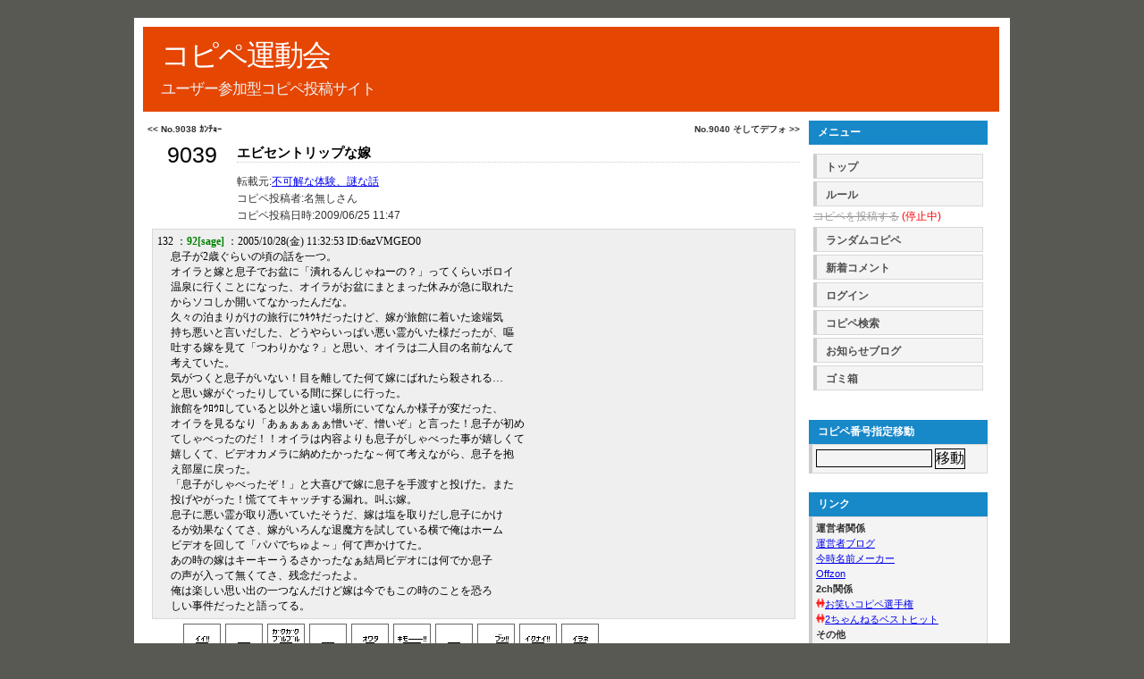

--- FILE ---
content_type: text/html; charset=utf-8
request_url: https://copipe.cureblack.com/c/9039
body_size: 106930
content:
<!DOCTYPE html PUBLIC "-//W3C//DTD XHTML 1.0 Transitional//EN" "http://www.w3.org/TR/xhtml1/DTD/xhtml1-transitional.dtd">
<html xmlns="http://www.w3.org/1999/xhtml" xml:lang="ja" lang="ja">
<head>
  <meta http-equiv="Content-Type" content="text/html; charset=utf-8" />
<script type="text/javascript">window.NREUM||(NREUM={});NREUM.info={"beacon":"bam.nr-data.net","errorBeacon":"bam.nr-data.net","licenseKey":"b5102bb5f2","applicationID":"233318527","transactionName":"d1hbQUdeXQ8GShtSDEReRVAaQlkMFA==","queueTime":1,"applicationTime":48,"agent":""}</script>
<script type="text/javascript">(window.NREUM||(NREUM={})).init={ajax:{deny_list:["bam.nr-data.net"]},feature_flags:["soft_nav"]};(window.NREUM||(NREUM={})).loader_config={xpid:"VgQFU1NUChACV1JRBgkCVFM=",licenseKey:"b5102bb5f2",applicationID:"233318527",browserID:"233318551"};;/*! For license information please see nr-loader-full-1.308.0.min.js.LICENSE.txt */
(()=>{var e,t,r={384:(e,t,r)=>{"use strict";r.d(t,{NT:()=>a,US:()=>u,Zm:()=>o,bQ:()=>d,dV:()=>c,pV:()=>l});var n=r(6154),i=r(1863),s=r(1910);const a={beacon:"bam.nr-data.net",errorBeacon:"bam.nr-data.net"};function o(){return n.gm.NREUM||(n.gm.NREUM={}),void 0===n.gm.newrelic&&(n.gm.newrelic=n.gm.NREUM),n.gm.NREUM}function c(){let e=o();return e.o||(e.o={ST:n.gm.setTimeout,SI:n.gm.setImmediate||n.gm.setInterval,CT:n.gm.clearTimeout,XHR:n.gm.XMLHttpRequest,REQ:n.gm.Request,EV:n.gm.Event,PR:n.gm.Promise,MO:n.gm.MutationObserver,FETCH:n.gm.fetch,WS:n.gm.WebSocket},(0,s.i)(...Object.values(e.o))),e}function d(e,t){let r=o();r.initializedAgents??={},t.initializedAt={ms:(0,i.t)(),date:new Date},r.initializedAgents[e]=t}function u(e,t){o()[e]=t}function l(){return function(){let e=o();const t=e.info||{};e.info={beacon:a.beacon,errorBeacon:a.errorBeacon,...t}}(),function(){let e=o();const t=e.init||{};e.init={...t}}(),c(),function(){let e=o();const t=e.loader_config||{};e.loader_config={...t}}(),o()}},782:(e,t,r)=>{"use strict";r.d(t,{T:()=>n});const n=r(860).K7.pageViewTiming},860:(e,t,r)=>{"use strict";r.d(t,{$J:()=>u,K7:()=>c,P3:()=>d,XX:()=>i,Yy:()=>o,df:()=>s,qY:()=>n,v4:()=>a});const n="events",i="jserrors",s="browser/blobs",a="rum",o="browser/logs",c={ajax:"ajax",genericEvents:"generic_events",jserrors:i,logging:"logging",metrics:"metrics",pageAction:"page_action",pageViewEvent:"page_view_event",pageViewTiming:"page_view_timing",sessionReplay:"session_replay",sessionTrace:"session_trace",softNav:"soft_navigations",spa:"spa"},d={[c.pageViewEvent]:1,[c.pageViewTiming]:2,[c.metrics]:3,[c.jserrors]:4,[c.spa]:5,[c.ajax]:6,[c.sessionTrace]:7,[c.softNav]:8,[c.sessionReplay]:9,[c.logging]:10,[c.genericEvents]:11},u={[c.pageViewEvent]:a,[c.pageViewTiming]:n,[c.ajax]:n,[c.spa]:n,[c.softNav]:n,[c.metrics]:i,[c.jserrors]:i,[c.sessionTrace]:s,[c.sessionReplay]:s,[c.logging]:o,[c.genericEvents]:"ins"}},944:(e,t,r)=>{"use strict";r.d(t,{R:()=>i});var n=r(3241);function i(e,t){"function"==typeof console.debug&&(console.debug("New Relic Warning: https://github.com/newrelic/newrelic-browser-agent/blob/main/docs/warning-codes.md#".concat(e),t),(0,n.W)({agentIdentifier:null,drained:null,type:"data",name:"warn",feature:"warn",data:{code:e,secondary:t}}))}},993:(e,t,r)=>{"use strict";r.d(t,{A$:()=>s,ET:()=>a,TZ:()=>o,p_:()=>i});var n=r(860);const i={ERROR:"ERROR",WARN:"WARN",INFO:"INFO",DEBUG:"DEBUG",TRACE:"TRACE"},s={OFF:0,ERROR:1,WARN:2,INFO:3,DEBUG:4,TRACE:5},a="log",o=n.K7.logging},1541:(e,t,r)=>{"use strict";r.d(t,{U:()=>i,f:()=>n});const n={MFE:"MFE",BA:"BA"};function i(e,t){if(2!==t?.harvestEndpointVersion)return{};const r=t.agentRef.runtime.appMetadata.agents[0].entityGuid;return e?{"source.id":e.id,"source.name":e.name,"source.type":e.type,"parent.id":e.parent?.id||r,"parent.type":e.parent?.type||n.BA}:{"entity.guid":r,appId:t.agentRef.info.applicationID}}},1687:(e,t,r)=>{"use strict";r.d(t,{Ak:()=>d,Ze:()=>h,x3:()=>u});var n=r(3241),i=r(7836),s=r(3606),a=r(860),o=r(2646);const c={};function d(e,t){const r={staged:!1,priority:a.P3[t]||0};l(e),c[e].get(t)||c[e].set(t,r)}function u(e,t){e&&c[e]&&(c[e].get(t)&&c[e].delete(t),p(e,t,!1),c[e].size&&f(e))}function l(e){if(!e)throw new Error("agentIdentifier required");c[e]||(c[e]=new Map)}function h(e="",t="feature",r=!1){if(l(e),!e||!c[e].get(t)||r)return p(e,t);c[e].get(t).staged=!0,f(e)}function f(e){const t=Array.from(c[e]);t.every(([e,t])=>t.staged)&&(t.sort((e,t)=>e[1].priority-t[1].priority),t.forEach(([t])=>{c[e].delete(t),p(e,t)}))}function p(e,t,r=!0){const a=e?i.ee.get(e):i.ee,c=s.i.handlers;if(!a.aborted&&a.backlog&&c){if((0,n.W)({agentIdentifier:e,type:"lifecycle",name:"drain",feature:t}),r){const e=a.backlog[t],r=c[t];if(r){for(let t=0;e&&t<e.length;++t)g(e[t],r);Object.entries(r).forEach(([e,t])=>{Object.values(t||{}).forEach(t=>{t[0]?.on&&t[0]?.context()instanceof o.y&&t[0].on(e,t[1])})})}}a.isolatedBacklog||delete c[t],a.backlog[t]=null,a.emit("drain-"+t,[])}}function g(e,t){var r=e[1];Object.values(t[r]||{}).forEach(t=>{var r=e[0];if(t[0]===r){var n=t[1],i=e[3],s=e[2];n.apply(i,s)}})}},1738:(e,t,r)=>{"use strict";r.d(t,{U:()=>f,Y:()=>h});var n=r(3241),i=r(9908),s=r(1863),a=r(944),o=r(5701),c=r(3969),d=r(8362),u=r(860),l=r(4261);function h(e,t,r,s){const h=s||r;!h||h[e]&&h[e]!==d.d.prototype[e]||(h[e]=function(){(0,i.p)(c.xV,["API/"+e+"/called"],void 0,u.K7.metrics,r.ee),(0,n.W)({agentIdentifier:r.agentIdentifier,drained:!!o.B?.[r.agentIdentifier],type:"data",name:"api",feature:l.Pl+e,data:{}});try{return t.apply(this,arguments)}catch(e){(0,a.R)(23,e)}})}function f(e,t,r,n,a){const o=e.info;null===r?delete o.jsAttributes[t]:o.jsAttributes[t]=r,(a||null===r)&&(0,i.p)(l.Pl+n,[(0,s.t)(),t,r],void 0,"session",e.ee)}},1741:(e,t,r)=>{"use strict";r.d(t,{W:()=>s});var n=r(944),i=r(4261);class s{#e(e,...t){if(this[e]!==s.prototype[e])return this[e](...t);(0,n.R)(35,e)}addPageAction(e,t){return this.#e(i.hG,e,t)}register(e){return this.#e(i.eY,e)}recordCustomEvent(e,t){return this.#e(i.fF,e,t)}setPageViewName(e,t){return this.#e(i.Fw,e,t)}setCustomAttribute(e,t,r){return this.#e(i.cD,e,t,r)}noticeError(e,t){return this.#e(i.o5,e,t)}setUserId(e,t=!1){return this.#e(i.Dl,e,t)}setApplicationVersion(e){return this.#e(i.nb,e)}setErrorHandler(e){return this.#e(i.bt,e)}addRelease(e,t){return this.#e(i.k6,e,t)}log(e,t){return this.#e(i.$9,e,t)}start(){return this.#e(i.d3)}finished(e){return this.#e(i.BL,e)}recordReplay(){return this.#e(i.CH)}pauseReplay(){return this.#e(i.Tb)}addToTrace(e){return this.#e(i.U2,e)}setCurrentRouteName(e){return this.#e(i.PA,e)}interaction(e){return this.#e(i.dT,e)}wrapLogger(e,t,r){return this.#e(i.Wb,e,t,r)}measure(e,t){return this.#e(i.V1,e,t)}consent(e){return this.#e(i.Pv,e)}}},1863:(e,t,r)=>{"use strict";function n(){return Math.floor(performance.now())}r.d(t,{t:()=>n})},1910:(e,t,r)=>{"use strict";r.d(t,{i:()=>s});var n=r(944);const i=new Map;function s(...e){return e.every(e=>{if(i.has(e))return i.get(e);const t="function"==typeof e?e.toString():"",r=t.includes("[native code]"),s=t.includes("nrWrapper");return r||s||(0,n.R)(64,e?.name||t),i.set(e,r),r})}},2555:(e,t,r)=>{"use strict";r.d(t,{D:()=>o,f:()=>a});var n=r(384),i=r(8122);const s={beacon:n.NT.beacon,errorBeacon:n.NT.errorBeacon,licenseKey:void 0,applicationID:void 0,sa:void 0,queueTime:void 0,applicationTime:void 0,ttGuid:void 0,user:void 0,account:void 0,product:void 0,extra:void 0,jsAttributes:{},userAttributes:void 0,atts:void 0,transactionName:void 0,tNamePlain:void 0};function a(e){try{return!!e.licenseKey&&!!e.errorBeacon&&!!e.applicationID}catch(e){return!1}}const o=e=>(0,i.a)(e,s)},2614:(e,t,r)=>{"use strict";r.d(t,{BB:()=>a,H3:()=>n,g:()=>d,iL:()=>c,tS:()=>o,uh:()=>i,wk:()=>s});const n="NRBA",i="SESSION",s=144e5,a=18e5,o={STARTED:"session-started",PAUSE:"session-pause",RESET:"session-reset",RESUME:"session-resume",UPDATE:"session-update"},c={SAME_TAB:"same-tab",CROSS_TAB:"cross-tab"},d={OFF:0,FULL:1,ERROR:2}},2646:(e,t,r)=>{"use strict";r.d(t,{y:()=>n});class n{constructor(e){this.contextId=e}}},2843:(e,t,r)=>{"use strict";r.d(t,{G:()=>s,u:()=>i});var n=r(3878);function i(e,t=!1,r,i){(0,n.DD)("visibilitychange",function(){if(t)return void("hidden"===document.visibilityState&&e());e(document.visibilityState)},r,i)}function s(e,t,r){(0,n.sp)("pagehide",e,t,r)}},3241:(e,t,r)=>{"use strict";r.d(t,{W:()=>s});var n=r(6154);const i="newrelic";function s(e={}){try{n.gm.dispatchEvent(new CustomEvent(i,{detail:e}))}catch(e){}}},3304:(e,t,r)=>{"use strict";r.d(t,{A:()=>s});var n=r(7836);const i=()=>{const e=new WeakSet;return(t,r)=>{if("object"==typeof r&&null!==r){if(e.has(r))return;e.add(r)}return r}};function s(e){try{return JSON.stringify(e,i())??""}catch(e){try{n.ee.emit("internal-error",[e])}catch(e){}return""}}},3333:(e,t,r)=>{"use strict";r.d(t,{$v:()=>u,TZ:()=>n,Xh:()=>c,Zp:()=>i,kd:()=>d,mq:()=>o,nf:()=>a,qN:()=>s});const n=r(860).K7.genericEvents,i=["auxclick","click","copy","keydown","paste","scrollend"],s=["focus","blur"],a=4,o=1e3,c=2e3,d=["PageAction","UserAction","BrowserPerformance"],u={RESOURCES:"experimental.resources",REGISTER:"register"}},3434:(e,t,r)=>{"use strict";r.d(t,{Jt:()=>s,YM:()=>d});var n=r(7836),i=r(5607);const s="nr@original:".concat(i.W),a=50;var o=Object.prototype.hasOwnProperty,c=!1;function d(e,t){return e||(e=n.ee),r.inPlace=function(e,t,n,i,s){n||(n="");const a="-"===n.charAt(0);for(let o=0;o<t.length;o++){const c=t[o],d=e[c];l(d)||(e[c]=r(d,a?c+n:n,i,c,s))}},r.flag=s,r;function r(t,r,n,c,d){return l(t)?t:(r||(r=""),nrWrapper[s]=t,function(e,t,r){if(Object.defineProperty&&Object.keys)try{return Object.keys(e).forEach(function(r){Object.defineProperty(t,r,{get:function(){return e[r]},set:function(t){return e[r]=t,t}})}),t}catch(e){u([e],r)}for(var n in e)o.call(e,n)&&(t[n]=e[n])}(t,nrWrapper,e),nrWrapper);function nrWrapper(){var s,o,l,h;let f;try{o=this,s=[...arguments],l="function"==typeof n?n(s,o):n||{}}catch(t){u([t,"",[s,o,c],l],e)}i(r+"start",[s,o,c],l,d);const p=performance.now();let g;try{return h=t.apply(o,s),g=performance.now(),h}catch(e){throw g=performance.now(),i(r+"err",[s,o,e],l,d),f=e,f}finally{const e=g-p,t={start:p,end:g,duration:e,isLongTask:e>=a,methodName:c,thrownError:f};t.isLongTask&&i("long-task",[t,o],l,d),i(r+"end",[s,o,h],l,d)}}}function i(r,n,i,s){if(!c||t){var a=c;c=!0;try{e.emit(r,n,i,t,s)}catch(t){u([t,r,n,i],e)}c=a}}}function u(e,t){t||(t=n.ee);try{t.emit("internal-error",e)}catch(e){}}function l(e){return!(e&&"function"==typeof e&&e.apply&&!e[s])}},3606:(e,t,r)=>{"use strict";r.d(t,{i:()=>s});var n=r(9908);s.on=a;var i=s.handlers={};function s(e,t,r,s){a(s||n.d,i,e,t,r)}function a(e,t,r,i,s){s||(s="feature"),e||(e=n.d);var a=t[s]=t[s]||{};(a[r]=a[r]||[]).push([e,i])}},3738:(e,t,r)=>{"use strict";r.d(t,{He:()=>i,Kp:()=>o,Lc:()=>d,Rz:()=>u,TZ:()=>n,bD:()=>s,d3:()=>a,jx:()=>l,sl:()=>h,uP:()=>c});const n=r(860).K7.sessionTrace,i="bstResource",s="resource",a="-start",o="-end",c="fn"+a,d="fn"+o,u="pushState",l=1e3,h=3e4},3785:(e,t,r)=>{"use strict";r.d(t,{R:()=>c,b:()=>d});var n=r(9908),i=r(1863),s=r(860),a=r(3969),o=r(993);function c(e,t,r={},c=o.p_.INFO,d=!0,u,l=(0,i.t)()){(0,n.p)(a.xV,["API/logging/".concat(c.toLowerCase(),"/called")],void 0,s.K7.metrics,e),(0,n.p)(o.ET,[l,t,r,c,d,u],void 0,s.K7.logging,e)}function d(e){return"string"==typeof e&&Object.values(o.p_).some(t=>t===e.toUpperCase().trim())}},3878:(e,t,r)=>{"use strict";function n(e,t){return{capture:e,passive:!1,signal:t}}function i(e,t,r=!1,i){window.addEventListener(e,t,n(r,i))}function s(e,t,r=!1,i){document.addEventListener(e,t,n(r,i))}r.d(t,{DD:()=>s,jT:()=>n,sp:()=>i})},3969:(e,t,r)=>{"use strict";r.d(t,{TZ:()=>n,XG:()=>o,rs:()=>i,xV:()=>a,z_:()=>s});const n=r(860).K7.metrics,i="sm",s="cm",a="storeSupportabilityMetrics",o="storeEventMetrics"},4234:(e,t,r)=>{"use strict";r.d(t,{W:()=>s});var n=r(7836),i=r(1687);class s{constructor(e,t){this.agentIdentifier=e,this.ee=n.ee.get(e),this.featureName=t,this.blocked=!1}deregisterDrain(){(0,i.x3)(this.agentIdentifier,this.featureName)}}},4261:(e,t,r)=>{"use strict";r.d(t,{$9:()=>d,BL:()=>o,CH:()=>f,Dl:()=>w,Fw:()=>y,PA:()=>m,Pl:()=>n,Pv:()=>T,Tb:()=>l,U2:()=>s,V1:()=>E,Wb:()=>x,bt:()=>b,cD:()=>v,d3:()=>R,dT:()=>c,eY:()=>p,fF:()=>h,hG:()=>i,k6:()=>a,nb:()=>g,o5:()=>u});const n="api-",i="addPageAction",s="addToTrace",a="addRelease",o="finished",c="interaction",d="log",u="noticeError",l="pauseReplay",h="recordCustomEvent",f="recordReplay",p="register",g="setApplicationVersion",m="setCurrentRouteName",v="setCustomAttribute",b="setErrorHandler",y="setPageViewName",w="setUserId",R="start",x="wrapLogger",E="measure",T="consent"},5205:(e,t,r)=>{"use strict";r.d(t,{j:()=>S});var n=r(384),i=r(1741);var s=r(2555),a=r(3333);const o=e=>{if(!e||"string"!=typeof e)return!1;try{document.createDocumentFragment().querySelector(e)}catch{return!1}return!0};var c=r(2614),d=r(944),u=r(8122);const l="[data-nr-mask]",h=e=>(0,u.a)(e,(()=>{const e={feature_flags:[],experimental:{allow_registered_children:!1,resources:!1},mask_selector:"*",block_selector:"[data-nr-block]",mask_input_options:{color:!1,date:!1,"datetime-local":!1,email:!1,month:!1,number:!1,range:!1,search:!1,tel:!1,text:!1,time:!1,url:!1,week:!1,textarea:!1,select:!1,password:!0}};return{ajax:{deny_list:void 0,block_internal:!0,enabled:!0,autoStart:!0},api:{get allow_registered_children(){return e.feature_flags.includes(a.$v.REGISTER)||e.experimental.allow_registered_children},set allow_registered_children(t){e.experimental.allow_registered_children=t},duplicate_registered_data:!1},browser_consent_mode:{enabled:!1},distributed_tracing:{enabled:void 0,exclude_newrelic_header:void 0,cors_use_newrelic_header:void 0,cors_use_tracecontext_headers:void 0,allowed_origins:void 0},get feature_flags(){return e.feature_flags},set feature_flags(t){e.feature_flags=t},generic_events:{enabled:!0,autoStart:!0},harvest:{interval:30},jserrors:{enabled:!0,autoStart:!0},logging:{enabled:!0,autoStart:!0},metrics:{enabled:!0,autoStart:!0},obfuscate:void 0,page_action:{enabled:!0},page_view_event:{enabled:!0,autoStart:!0},page_view_timing:{enabled:!0,autoStart:!0},performance:{capture_marks:!1,capture_measures:!1,capture_detail:!0,resources:{get enabled(){return e.feature_flags.includes(a.$v.RESOURCES)||e.experimental.resources},set enabled(t){e.experimental.resources=t},asset_types:[],first_party_domains:[],ignore_newrelic:!0}},privacy:{cookies_enabled:!0},proxy:{assets:void 0,beacon:void 0},session:{expiresMs:c.wk,inactiveMs:c.BB},session_replay:{autoStart:!0,enabled:!1,preload:!1,sampling_rate:10,error_sampling_rate:100,collect_fonts:!1,inline_images:!1,fix_stylesheets:!0,mask_all_inputs:!0,get mask_text_selector(){return e.mask_selector},set mask_text_selector(t){o(t)?e.mask_selector="".concat(t,",").concat(l):""===t||null===t?e.mask_selector=l:(0,d.R)(5,t)},get block_class(){return"nr-block"},get ignore_class(){return"nr-ignore"},get mask_text_class(){return"nr-mask"},get block_selector(){return e.block_selector},set block_selector(t){o(t)?e.block_selector+=",".concat(t):""!==t&&(0,d.R)(6,t)},get mask_input_options(){return e.mask_input_options},set mask_input_options(t){t&&"object"==typeof t?e.mask_input_options={...t,password:!0}:(0,d.R)(7,t)}},session_trace:{enabled:!0,autoStart:!0},soft_navigations:{enabled:!0,autoStart:!0},spa:{enabled:!0,autoStart:!0},ssl:void 0,user_actions:{enabled:!0,elementAttributes:["id","className","tagName","type"]}}})());var f=r(6154),p=r(9324);let g=0;const m={buildEnv:p.F3,distMethod:p.Xs,version:p.xv,originTime:f.WN},v={consented:!1},b={appMetadata:{},get consented(){return this.session?.state?.consent||v.consented},set consented(e){v.consented=e},customTransaction:void 0,denyList:void 0,disabled:!1,harvester:void 0,isolatedBacklog:!1,isRecording:!1,loaderType:void 0,maxBytes:3e4,obfuscator:void 0,onerror:void 0,ptid:void 0,releaseIds:{},session:void 0,timeKeeper:void 0,registeredEntities:[],jsAttributesMetadata:{bytes:0},get harvestCount(){return++g}},y=e=>{const t=(0,u.a)(e,b),r=Object.keys(m).reduce((e,t)=>(e[t]={value:m[t],writable:!1,configurable:!0,enumerable:!0},e),{});return Object.defineProperties(t,r)};var w=r(5701);const R=e=>{const t=e.startsWith("http");e+="/",r.p=t?e:"https://"+e};var x=r(7836),E=r(3241);const T={accountID:void 0,trustKey:void 0,agentID:void 0,licenseKey:void 0,applicationID:void 0,xpid:void 0},A=e=>(0,u.a)(e,T),_=new Set;function S(e,t={},r,a){let{init:o,info:c,loader_config:d,runtime:u={},exposed:l=!0}=t;if(!c){const e=(0,n.pV)();o=e.init,c=e.info,d=e.loader_config}e.init=h(o||{}),e.loader_config=A(d||{}),c.jsAttributes??={},f.bv&&(c.jsAttributes.isWorker=!0),e.info=(0,s.D)(c);const p=e.init,g=[c.beacon,c.errorBeacon];_.has(e.agentIdentifier)||(p.proxy.assets&&(R(p.proxy.assets),g.push(p.proxy.assets)),p.proxy.beacon&&g.push(p.proxy.beacon),e.beacons=[...g],function(e){const t=(0,n.pV)();Object.getOwnPropertyNames(i.W.prototype).forEach(r=>{const n=i.W.prototype[r];if("function"!=typeof n||"constructor"===n)return;let s=t[r];e[r]&&!1!==e.exposed&&"micro-agent"!==e.runtime?.loaderType&&(t[r]=(...t)=>{const n=e[r](...t);return s?s(...t):n})})}(e),(0,n.US)("activatedFeatures",w.B)),u.denyList=[...p.ajax.deny_list||[],...p.ajax.block_internal?g:[]],u.ptid=e.agentIdentifier,u.loaderType=r,e.runtime=y(u),_.has(e.agentIdentifier)||(e.ee=x.ee.get(e.agentIdentifier),e.exposed=l,(0,E.W)({agentIdentifier:e.agentIdentifier,drained:!!w.B?.[e.agentIdentifier],type:"lifecycle",name:"initialize",feature:void 0,data:e.config})),_.add(e.agentIdentifier)}},5270:(e,t,r)=>{"use strict";r.d(t,{Aw:()=>a,SR:()=>s,rF:()=>o});var n=r(384),i=r(7767);function s(e){return!!(0,n.dV)().o.MO&&(0,i.V)(e)&&!0===e?.session_trace.enabled}function a(e){return!0===e?.session_replay.preload&&s(e)}function o(e,t){try{if("string"==typeof t?.type){if("password"===t.type.toLowerCase())return"*".repeat(e?.length||0);if(void 0!==t?.dataset?.nrUnmask||t?.classList?.contains("nr-unmask"))return e}}catch(e){}return"string"==typeof e?e.replace(/[\S]/g,"*"):"*".repeat(e?.length||0)}},5289:(e,t,r)=>{"use strict";r.d(t,{GG:()=>a,Qr:()=>c,sB:()=>o});var n=r(3878),i=r(6389);function s(){return"undefined"==typeof document||"complete"===document.readyState}function a(e,t){if(s())return e();const r=(0,i.J)(e),a=setInterval(()=>{s()&&(clearInterval(a),r())},500);(0,n.sp)("load",r,t)}function o(e){if(s())return e();(0,n.DD)("DOMContentLoaded",e)}function c(e){if(s())return e();(0,n.sp)("popstate",e)}},5607:(e,t,r)=>{"use strict";r.d(t,{W:()=>n});const n=(0,r(9566).bz)()},5701:(e,t,r)=>{"use strict";r.d(t,{B:()=>s,t:()=>a});var n=r(3241);const i=new Set,s={};function a(e,t){const r=t.agentIdentifier;s[r]??={},e&&"object"==typeof e&&(i.has(r)||(t.ee.emit("rumresp",[e]),s[r]=e,i.add(r),(0,n.W)({agentIdentifier:r,loaded:!0,drained:!0,type:"lifecycle",name:"load",feature:void 0,data:e})))}},6154:(e,t,r)=>{"use strict";r.d(t,{OF:()=>d,RI:()=>i,WN:()=>h,bv:()=>s,eN:()=>f,gm:()=>a,lR:()=>l,m:()=>c,mw:()=>o,sb:()=>u});var n=r(1863);const i="undefined"!=typeof window&&!!window.document,s="undefined"!=typeof WorkerGlobalScope&&("undefined"!=typeof self&&self instanceof WorkerGlobalScope&&self.navigator instanceof WorkerNavigator||"undefined"!=typeof globalThis&&globalThis instanceof WorkerGlobalScope&&globalThis.navigator instanceof WorkerNavigator),a=i?window:"undefined"!=typeof WorkerGlobalScope&&("undefined"!=typeof self&&self instanceof WorkerGlobalScope&&self||"undefined"!=typeof globalThis&&globalThis instanceof WorkerGlobalScope&&globalThis),o=Boolean("hidden"===a?.document?.visibilityState),c=""+a?.location,d=/iPad|iPhone|iPod/.test(a.navigator?.userAgent),u=d&&"undefined"==typeof SharedWorker,l=(()=>{const e=a.navigator?.userAgent?.match(/Firefox[/\s](\d+\.\d+)/);return Array.isArray(e)&&e.length>=2?+e[1]:0})(),h=Date.now()-(0,n.t)(),f=()=>"undefined"!=typeof PerformanceNavigationTiming&&a?.performance?.getEntriesByType("navigation")?.[0]?.responseStart},6344:(e,t,r)=>{"use strict";r.d(t,{BB:()=>u,Qb:()=>l,TZ:()=>i,Ug:()=>a,Vh:()=>s,_s:()=>o,bc:()=>d,yP:()=>c});var n=r(2614);const i=r(860).K7.sessionReplay,s="errorDuringReplay",a=.12,o={DomContentLoaded:0,Load:1,FullSnapshot:2,IncrementalSnapshot:3,Meta:4,Custom:5},c={[n.g.ERROR]:15e3,[n.g.FULL]:3e5,[n.g.OFF]:0},d={RESET:{message:"Session was reset",sm:"Reset"},IMPORT:{message:"Recorder failed to import",sm:"Import"},TOO_MANY:{message:"429: Too Many Requests",sm:"Too-Many"},TOO_BIG:{message:"Payload was too large",sm:"Too-Big"},CROSS_TAB:{message:"Session Entity was set to OFF on another tab",sm:"Cross-Tab"},ENTITLEMENTS:{message:"Session Replay is not allowed and will not be started",sm:"Entitlement"}},u=5e3,l={API:"api",RESUME:"resume",SWITCH_TO_FULL:"switchToFull",INITIALIZE:"initialize",PRELOAD:"preload"}},6389:(e,t,r)=>{"use strict";function n(e,t=500,r={}){const n=r?.leading||!1;let i;return(...r)=>{n&&void 0===i&&(e.apply(this,r),i=setTimeout(()=>{i=clearTimeout(i)},t)),n||(clearTimeout(i),i=setTimeout(()=>{e.apply(this,r)},t))}}function i(e){let t=!1;return(...r)=>{t||(t=!0,e.apply(this,r))}}r.d(t,{J:()=>i,s:()=>n})},6630:(e,t,r)=>{"use strict";r.d(t,{T:()=>n});const n=r(860).K7.pageViewEvent},6774:(e,t,r)=>{"use strict";r.d(t,{T:()=>n});const n=r(860).K7.jserrors},7295:(e,t,r)=>{"use strict";r.d(t,{Xv:()=>a,gX:()=>i,iW:()=>s});var n=[];function i(e){if(!e||s(e))return!1;if(0===n.length)return!0;if("*"===n[0].hostname)return!1;for(var t=0;t<n.length;t++){var r=n[t];if(r.hostname.test(e.hostname)&&r.pathname.test(e.pathname))return!1}return!0}function s(e){return void 0===e.hostname}function a(e){if(n=[],e&&e.length)for(var t=0;t<e.length;t++){let r=e[t];if(!r)continue;if("*"===r)return void(n=[{hostname:"*"}]);0===r.indexOf("http://")?r=r.substring(7):0===r.indexOf("https://")&&(r=r.substring(8));const i=r.indexOf("/");let s,a;i>0?(s=r.substring(0,i),a=r.substring(i)):(s=r,a="*");let[c]=s.split(":");n.push({hostname:o(c),pathname:o(a,!0)})}}function o(e,t=!1){const r=e.replace(/[.+?^${}()|[\]\\]/g,e=>"\\"+e).replace(/\*/g,".*?");return new RegExp((t?"^":"")+r+"$")}},7485:(e,t,r)=>{"use strict";r.d(t,{D:()=>i});var n=r(6154);function i(e){if(0===(e||"").indexOf("data:"))return{protocol:"data"};try{const t=new URL(e,location.href),r={port:t.port,hostname:t.hostname,pathname:t.pathname,search:t.search,protocol:t.protocol.slice(0,t.protocol.indexOf(":")),sameOrigin:t.protocol===n.gm?.location?.protocol&&t.host===n.gm?.location?.host};return r.port&&""!==r.port||("http:"===t.protocol&&(r.port="80"),"https:"===t.protocol&&(r.port="443")),r.pathname&&""!==r.pathname?r.pathname.startsWith("/")||(r.pathname="/".concat(r.pathname)):r.pathname="/",r}catch(e){return{}}}},7699:(e,t,r)=>{"use strict";r.d(t,{It:()=>s,KC:()=>o,No:()=>i,qh:()=>a});var n=r(860);const i=16e3,s=1e6,a="SESSION_ERROR",o={[n.K7.logging]:!0,[n.K7.genericEvents]:!1,[n.K7.jserrors]:!1,[n.K7.ajax]:!1}},7767:(e,t,r)=>{"use strict";r.d(t,{V:()=>i});var n=r(6154);const i=e=>n.RI&&!0===e?.privacy.cookies_enabled},7836:(e,t,r)=>{"use strict";r.d(t,{P:()=>o,ee:()=>c});var n=r(384),i=r(8990),s=r(2646),a=r(5607);const o="nr@context:".concat(a.W),c=function e(t,r){var n={},a={},u={},l=!1;try{l=16===r.length&&d.initializedAgents?.[r]?.runtime.isolatedBacklog}catch(e){}var h={on:p,addEventListener:p,removeEventListener:function(e,t){var r=n[e];if(!r)return;for(var i=0;i<r.length;i++)r[i]===t&&r.splice(i,1)},emit:function(e,r,n,i,s){!1!==s&&(s=!0);if(c.aborted&&!i)return;t&&s&&t.emit(e,r,n);var o=f(n);g(e).forEach(e=>{e.apply(o,r)});var d=v()[a[e]];d&&d.push([h,e,r,o]);return o},get:m,listeners:g,context:f,buffer:function(e,t){const r=v();if(t=t||"feature",h.aborted)return;Object.entries(e||{}).forEach(([e,n])=>{a[n]=t,t in r||(r[t]=[])})},abort:function(){h._aborted=!0,Object.keys(h.backlog).forEach(e=>{delete h.backlog[e]})},isBuffering:function(e){return!!v()[a[e]]},debugId:r,backlog:l?{}:t&&"object"==typeof t.backlog?t.backlog:{},isolatedBacklog:l};return Object.defineProperty(h,"aborted",{get:()=>{let e=h._aborted||!1;return e||(t&&(e=t.aborted),e)}}),h;function f(e){return e&&e instanceof s.y?e:e?(0,i.I)(e,o,()=>new s.y(o)):new s.y(o)}function p(e,t){n[e]=g(e).concat(t)}function g(e){return n[e]||[]}function m(t){return u[t]=u[t]||e(h,t)}function v(){return h.backlog}}(void 0,"globalEE"),d=(0,n.Zm)();d.ee||(d.ee=c)},8122:(e,t,r)=>{"use strict";r.d(t,{a:()=>i});var n=r(944);function i(e,t){try{if(!e||"object"!=typeof e)return(0,n.R)(3);if(!t||"object"!=typeof t)return(0,n.R)(4);const r=Object.create(Object.getPrototypeOf(t),Object.getOwnPropertyDescriptors(t)),s=0===Object.keys(r).length?e:r;for(let a in s)if(void 0!==e[a])try{if(null===e[a]){r[a]=null;continue}Array.isArray(e[a])&&Array.isArray(t[a])?r[a]=Array.from(new Set([...e[a],...t[a]])):"object"==typeof e[a]&&"object"==typeof t[a]?r[a]=i(e[a],t[a]):r[a]=e[a]}catch(e){r[a]||(0,n.R)(1,e)}return r}catch(e){(0,n.R)(2,e)}}},8139:(e,t,r)=>{"use strict";r.d(t,{u:()=>h});var n=r(7836),i=r(3434),s=r(8990),a=r(6154);const o={},c=a.gm.XMLHttpRequest,d="addEventListener",u="removeEventListener",l="nr@wrapped:".concat(n.P);function h(e){var t=function(e){return(e||n.ee).get("events")}(e);if(o[t.debugId]++)return t;o[t.debugId]=1;var r=(0,i.YM)(t,!0);function h(e){r.inPlace(e,[d,u],"-",p)}function p(e,t){return e[1]}return"getPrototypeOf"in Object&&(a.RI&&f(document,h),c&&f(c.prototype,h),f(a.gm,h)),t.on(d+"-start",function(e,t){var n=e[1];if(null!==n&&("function"==typeof n||"object"==typeof n)&&"newrelic"!==e[0]){var i=(0,s.I)(n,l,function(){var e={object:function(){if("function"!=typeof n.handleEvent)return;return n.handleEvent.apply(n,arguments)},function:n}[typeof n];return e?r(e,"fn-",null,e.name||"anonymous"):n});this.wrapped=e[1]=i}}),t.on(u+"-start",function(e){e[1]=this.wrapped||e[1]}),t}function f(e,t,...r){let n=e;for(;"object"==typeof n&&!Object.prototype.hasOwnProperty.call(n,d);)n=Object.getPrototypeOf(n);n&&t(n,...r)}},8362:(e,t,r)=>{"use strict";r.d(t,{d:()=>s});var n=r(9566),i=r(1741);class s extends i.W{agentIdentifier=(0,n.LA)(16)}},8374:(e,t,r)=>{r.nc=(()=>{try{return document?.currentScript?.nonce}catch(e){}return""})()},8990:(e,t,r)=>{"use strict";r.d(t,{I:()=>i});var n=Object.prototype.hasOwnProperty;function i(e,t,r){if(n.call(e,t))return e[t];var i=r();if(Object.defineProperty&&Object.keys)try{return Object.defineProperty(e,t,{value:i,writable:!0,enumerable:!1}),i}catch(e){}return e[t]=i,i}},9119:(e,t,r)=>{"use strict";r.d(t,{L:()=>s});var n=/([^?#]*)[^#]*(#[^?]*|$).*/,i=/([^?#]*)().*/;function s(e,t){return e?e.replace(t?n:i,"$1$2"):e}},9300:(e,t,r)=>{"use strict";r.d(t,{T:()=>n});const n=r(860).K7.ajax},9324:(e,t,r)=>{"use strict";r.d(t,{AJ:()=>a,F3:()=>i,Xs:()=>s,Yq:()=>o,xv:()=>n});const n="1.308.0",i="PROD",s="CDN",a="@newrelic/rrweb",o="1.0.1"},9566:(e,t,r)=>{"use strict";r.d(t,{LA:()=>o,ZF:()=>c,bz:()=>a,el:()=>d});var n=r(6154);const i="xxxxxxxx-xxxx-4xxx-yxxx-xxxxxxxxxxxx";function s(e,t){return e?15&e[t]:16*Math.random()|0}function a(){const e=n.gm?.crypto||n.gm?.msCrypto;let t,r=0;return e&&e.getRandomValues&&(t=e.getRandomValues(new Uint8Array(30))),i.split("").map(e=>"x"===e?s(t,r++).toString(16):"y"===e?(3&s()|8).toString(16):e).join("")}function o(e){const t=n.gm?.crypto||n.gm?.msCrypto;let r,i=0;t&&t.getRandomValues&&(r=t.getRandomValues(new Uint8Array(e)));const a=[];for(var o=0;o<e;o++)a.push(s(r,i++).toString(16));return a.join("")}function c(){return o(16)}function d(){return o(32)}},9908:(e,t,r)=>{"use strict";r.d(t,{d:()=>n,p:()=>i});var n=r(7836).ee.get("handle");function i(e,t,r,i,s){s?(s.buffer([e],i),s.emit(e,t,r)):(n.buffer([e],i),n.emit(e,t,r))}}},n={};function i(e){var t=n[e];if(void 0!==t)return t.exports;var s=n[e]={exports:{}};return r[e](s,s.exports,i),s.exports}i.m=r,i.d=(e,t)=>{for(var r in t)i.o(t,r)&&!i.o(e,r)&&Object.defineProperty(e,r,{enumerable:!0,get:t[r]})},i.f={},i.e=e=>Promise.all(Object.keys(i.f).reduce((t,r)=>(i.f[r](e,t),t),[])),i.u=e=>({95:"nr-full-compressor",222:"nr-full-recorder",891:"nr-full"}[e]+"-1.308.0.min.js"),i.o=(e,t)=>Object.prototype.hasOwnProperty.call(e,t),e={},t="NRBA-1.308.0.PROD:",i.l=(r,n,s,a)=>{if(e[r])e[r].push(n);else{var o,c;if(void 0!==s)for(var d=document.getElementsByTagName("script"),u=0;u<d.length;u++){var l=d[u];if(l.getAttribute("src")==r||l.getAttribute("data-webpack")==t+s){o=l;break}}if(!o){c=!0;var h={891:"sha512-fcveNDcpRQS9OweGhN4uJe88Qmg+EVyH6j/wngwL2Le0m7LYyz7q+JDx7KBxsdDF4TaPVsSmHg12T3pHwdLa7w==",222:"sha512-O8ZzdvgB4fRyt7k2Qrr4STpR+tCA2mcQEig6/dP3rRy9uEx1CTKQ6cQ7Src0361y7xS434ua+zIPo265ZpjlEg==",95:"sha512-jDWejat/6/UDex/9XjYoPPmpMPuEvBCSuCg/0tnihjbn5bh9mP3An0NzFV9T5Tc+3kKhaXaZA8UIKPAanD2+Gw=="};(o=document.createElement("script")).charset="utf-8",i.nc&&o.setAttribute("nonce",i.nc),o.setAttribute("data-webpack",t+s),o.src=r,0!==o.src.indexOf(window.location.origin+"/")&&(o.crossOrigin="anonymous"),h[a]&&(o.integrity=h[a])}e[r]=[n];var f=(t,n)=>{o.onerror=o.onload=null,clearTimeout(p);var i=e[r];if(delete e[r],o.parentNode&&o.parentNode.removeChild(o),i&&i.forEach(e=>e(n)),t)return t(n)},p=setTimeout(f.bind(null,void 0,{type:"timeout",target:o}),12e4);o.onerror=f.bind(null,o.onerror),o.onload=f.bind(null,o.onload),c&&document.head.appendChild(o)}},i.r=e=>{"undefined"!=typeof Symbol&&Symbol.toStringTag&&Object.defineProperty(e,Symbol.toStringTag,{value:"Module"}),Object.defineProperty(e,"__esModule",{value:!0})},i.p="https://js-agent.newrelic.com/",(()=>{var e={85:0,959:0};i.f.j=(t,r)=>{var n=i.o(e,t)?e[t]:void 0;if(0!==n)if(n)r.push(n[2]);else{var s=new Promise((r,i)=>n=e[t]=[r,i]);r.push(n[2]=s);var a=i.p+i.u(t),o=new Error;i.l(a,r=>{if(i.o(e,t)&&(0!==(n=e[t])&&(e[t]=void 0),n)){var s=r&&("load"===r.type?"missing":r.type),a=r&&r.target&&r.target.src;o.message="Loading chunk "+t+" failed: ("+s+": "+a+")",o.name="ChunkLoadError",o.type=s,o.request=a,n[1](o)}},"chunk-"+t,t)}};var t=(t,r)=>{var n,s,[a,o,c]=r,d=0;if(a.some(t=>0!==e[t])){for(n in o)i.o(o,n)&&(i.m[n]=o[n]);if(c)c(i)}for(t&&t(r);d<a.length;d++)s=a[d],i.o(e,s)&&e[s]&&e[s][0](),e[s]=0},r=self["webpackChunk:NRBA-1.308.0.PROD"]=self["webpackChunk:NRBA-1.308.0.PROD"]||[];r.forEach(t.bind(null,0)),r.push=t.bind(null,r.push.bind(r))})(),(()=>{"use strict";i(8374);var e=i(8362),t=i(860);const r=Object.values(t.K7);var n=i(5205);var s=i(9908),a=i(1863),o=i(4261),c=i(1738);var d=i(1687),u=i(4234),l=i(5289),h=i(6154),f=i(944),p=i(5270),g=i(7767),m=i(6389),v=i(7699);class b extends u.W{constructor(e,t){super(e.agentIdentifier,t),this.agentRef=e,this.abortHandler=void 0,this.featAggregate=void 0,this.loadedSuccessfully=void 0,this.onAggregateImported=new Promise(e=>{this.loadedSuccessfully=e}),this.deferred=Promise.resolve(),!1===e.init[this.featureName].autoStart?this.deferred=new Promise((t,r)=>{this.ee.on("manual-start-all",(0,m.J)(()=>{(0,d.Ak)(e.agentIdentifier,this.featureName),t()}))}):(0,d.Ak)(e.agentIdentifier,t)}importAggregator(e,t,r={}){if(this.featAggregate)return;const n=async()=>{let n;await this.deferred;try{if((0,g.V)(e.init)){const{setupAgentSession:t}=await i.e(891).then(i.bind(i,8766));n=t(e)}}catch(e){(0,f.R)(20,e),this.ee.emit("internal-error",[e]),(0,s.p)(v.qh,[e],void 0,this.featureName,this.ee)}try{if(!this.#t(this.featureName,n,e.init))return(0,d.Ze)(this.agentIdentifier,this.featureName),void this.loadedSuccessfully(!1);const{Aggregate:i}=await t();this.featAggregate=new i(e,r),e.runtime.harvester.initializedAggregates.push(this.featAggregate),this.loadedSuccessfully(!0)}catch(e){(0,f.R)(34,e),this.abortHandler?.(),(0,d.Ze)(this.agentIdentifier,this.featureName,!0),this.loadedSuccessfully(!1),this.ee&&this.ee.abort()}};h.RI?(0,l.GG)(()=>n(),!0):n()}#t(e,r,n){if(this.blocked)return!1;switch(e){case t.K7.sessionReplay:return(0,p.SR)(n)&&!!r;case t.K7.sessionTrace:return!!r;default:return!0}}}var y=i(6630),w=i(2614),R=i(3241);class x extends b{static featureName=y.T;constructor(e){var t;super(e,y.T),this.setupInspectionEvents(e.agentIdentifier),t=e,(0,c.Y)(o.Fw,function(e,r){"string"==typeof e&&("/"!==e.charAt(0)&&(e="/"+e),t.runtime.customTransaction=(r||"http://custom.transaction")+e,(0,s.p)(o.Pl+o.Fw,[(0,a.t)()],void 0,void 0,t.ee))},t),this.importAggregator(e,()=>i.e(891).then(i.bind(i,3718)))}setupInspectionEvents(e){const t=(t,r)=>{t&&(0,R.W)({agentIdentifier:e,timeStamp:t.timeStamp,loaded:"complete"===t.target.readyState,type:"window",name:r,data:t.target.location+""})};(0,l.sB)(e=>{t(e,"DOMContentLoaded")}),(0,l.GG)(e=>{t(e,"load")}),(0,l.Qr)(e=>{t(e,"navigate")}),this.ee.on(w.tS.UPDATE,(t,r)=>{(0,R.W)({agentIdentifier:e,type:"lifecycle",name:"session",data:r})})}}var E=i(384);class T extends e.d{constructor(e){var t;(super(),h.gm)?(this.features={},(0,E.bQ)(this.agentIdentifier,this),this.desiredFeatures=new Set(e.features||[]),this.desiredFeatures.add(x),(0,n.j)(this,e,e.loaderType||"agent"),t=this,(0,c.Y)(o.cD,function(e,r,n=!1){if("string"==typeof e){if(["string","number","boolean"].includes(typeof r)||null===r)return(0,c.U)(t,e,r,o.cD,n);(0,f.R)(40,typeof r)}else(0,f.R)(39,typeof e)},t),function(e){(0,c.Y)(o.Dl,function(t,r=!1){if("string"!=typeof t&&null!==t)return void(0,f.R)(41,typeof t);const n=e.info.jsAttributes["enduser.id"];r&&null!=n&&n!==t?(0,s.p)(o.Pl+"setUserIdAndResetSession",[t],void 0,"session",e.ee):(0,c.U)(e,"enduser.id",t,o.Dl,!0)},e)}(this),function(e){(0,c.Y)(o.nb,function(t){if("string"==typeof t||null===t)return(0,c.U)(e,"application.version",t,o.nb,!1);(0,f.R)(42,typeof t)},e)}(this),function(e){(0,c.Y)(o.d3,function(){e.ee.emit("manual-start-all")},e)}(this),function(e){(0,c.Y)(o.Pv,function(t=!0){if("boolean"==typeof t){if((0,s.p)(o.Pl+o.Pv,[t],void 0,"session",e.ee),e.runtime.consented=t,t){const t=e.features.page_view_event;t.onAggregateImported.then(e=>{const r=t.featAggregate;e&&!r.sentRum&&r.sendRum()})}}else(0,f.R)(65,typeof t)},e)}(this),this.run()):(0,f.R)(21)}get config(){return{info:this.info,init:this.init,loader_config:this.loader_config,runtime:this.runtime}}get api(){return this}run(){try{const e=function(e){const t={};return r.forEach(r=>{t[r]=!!e[r]?.enabled}),t}(this.init),n=[...this.desiredFeatures];n.sort((e,r)=>t.P3[e.featureName]-t.P3[r.featureName]),n.forEach(r=>{if(!e[r.featureName]&&r.featureName!==t.K7.pageViewEvent)return;if(r.featureName===t.K7.spa)return void(0,f.R)(67);const n=function(e){switch(e){case t.K7.ajax:return[t.K7.jserrors];case t.K7.sessionTrace:return[t.K7.ajax,t.K7.pageViewEvent];case t.K7.sessionReplay:return[t.K7.sessionTrace];case t.K7.pageViewTiming:return[t.K7.pageViewEvent];default:return[]}}(r.featureName).filter(e=>!(e in this.features));n.length>0&&(0,f.R)(36,{targetFeature:r.featureName,missingDependencies:n}),this.features[r.featureName]=new r(this)})}catch(e){(0,f.R)(22,e);for(const e in this.features)this.features[e].abortHandler?.();const t=(0,E.Zm)();delete t.initializedAgents[this.agentIdentifier]?.features,delete this.sharedAggregator;return t.ee.get(this.agentIdentifier).abort(),!1}}}var A=i(2843),_=i(782);class S extends b{static featureName=_.T;constructor(e){super(e,_.T),h.RI&&((0,A.u)(()=>(0,s.p)("docHidden",[(0,a.t)()],void 0,_.T,this.ee),!0),(0,A.G)(()=>(0,s.p)("winPagehide",[(0,a.t)()],void 0,_.T,this.ee)),this.importAggregator(e,()=>i.e(891).then(i.bind(i,9018))))}}var O=i(3969);class I extends b{static featureName=O.TZ;constructor(e){super(e,O.TZ),h.RI&&document.addEventListener("securitypolicyviolation",e=>{(0,s.p)(O.xV,["Generic/CSPViolation/Detected"],void 0,this.featureName,this.ee)}),this.importAggregator(e,()=>i.e(891).then(i.bind(i,6555)))}}var P=i(6774),k=i(3878),N=i(3304);class D{constructor(e,t,r,n,i){this.name="UncaughtError",this.message="string"==typeof e?e:(0,N.A)(e),this.sourceURL=t,this.line=r,this.column=n,this.__newrelic=i}}function j(e){return M(e)?e:new D(void 0!==e?.message?e.message:e,e?.filename||e?.sourceURL,e?.lineno||e?.line,e?.colno||e?.col,e?.__newrelic,e?.cause)}function C(e){const t="Unhandled Promise Rejection: ";if(!e?.reason)return;if(M(e.reason)){try{e.reason.message.startsWith(t)||(e.reason.message=t+e.reason.message)}catch(e){}return j(e.reason)}const r=j(e.reason);return(r.message||"").startsWith(t)||(r.message=t+r.message),r}function L(e){if(e.error instanceof SyntaxError&&!/:\d+$/.test(e.error.stack?.trim())){const t=new D(e.message,e.filename,e.lineno,e.colno,e.error.__newrelic,e.cause);return t.name=SyntaxError.name,t}return M(e.error)?e.error:j(e)}function M(e){return e instanceof Error&&!!e.stack}function B(e,r,n,i,o=(0,a.t)()){"string"==typeof e&&(e=new Error(e)),(0,s.p)("err",[e,o,!1,r,n.runtime.isRecording,void 0,i],void 0,t.K7.jserrors,n.ee),(0,s.p)("uaErr",[],void 0,t.K7.genericEvents,n.ee)}var H=i(1541),K=i(993),W=i(3785);function U(e,{customAttributes:t={},level:r=K.p_.INFO}={},n,i,s=(0,a.t)()){(0,W.R)(n.ee,e,t,r,!1,i,s)}function F(e,r,n,i,c=(0,a.t)()){(0,s.p)(o.Pl+o.hG,[c,e,r,i],void 0,t.K7.genericEvents,n.ee)}function V(e,r,n,i,c=(0,a.t)()){const{start:d,end:u,customAttributes:l}=r||{},h={customAttributes:l||{}};if("object"!=typeof h.customAttributes||"string"!=typeof e||0===e.length)return void(0,f.R)(57);const p=(e,t)=>null==e?t:"number"==typeof e?e:e instanceof PerformanceMark?e.startTime:Number.NaN;if(h.start=p(d,0),h.end=p(u,c),Number.isNaN(h.start)||Number.isNaN(h.end))(0,f.R)(57);else{if(h.duration=h.end-h.start,!(h.duration<0))return(0,s.p)(o.Pl+o.V1,[h,e,i],void 0,t.K7.genericEvents,n.ee),h;(0,f.R)(58)}}function z(e,r={},n,i,c=(0,a.t)()){(0,s.p)(o.Pl+o.fF,[c,e,r,i],void 0,t.K7.genericEvents,n.ee)}function G(e){(0,c.Y)(o.eY,function(t){return Y(e,t)},e)}function Y(e,r,n){(0,f.R)(54,"newrelic.register"),r||={},r.type=H.f.MFE,r.licenseKey||=e.info.licenseKey,r.blocked=!1,r.parent=n||{},Array.isArray(r.tags)||(r.tags=[]);const i={};r.tags.forEach(e=>{"name"!==e&&"id"!==e&&(i["source.".concat(e)]=!0)}),r.isolated??=!0;let o=()=>{};const c=e.runtime.registeredEntities;if(!r.isolated){const e=c.find(({metadata:{target:{id:e}}})=>e===r.id&&!r.isolated);if(e)return e}const d=e=>{r.blocked=!0,o=e};function u(e){return"string"==typeof e&&!!e.trim()&&e.trim().length<501||"number"==typeof e}e.init.api.allow_registered_children||d((0,m.J)(()=>(0,f.R)(55))),u(r.id)&&u(r.name)||d((0,m.J)(()=>(0,f.R)(48,r)));const l={addPageAction:(t,n={})=>g(F,[t,{...i,...n},e],r),deregister:()=>{d((0,m.J)(()=>(0,f.R)(68)))},log:(t,n={})=>g(U,[t,{...n,customAttributes:{...i,...n.customAttributes||{}}},e],r),measure:(t,n={})=>g(V,[t,{...n,customAttributes:{...i,...n.customAttributes||{}}},e],r),noticeError:(t,n={})=>g(B,[t,{...i,...n},e],r),register:(t={})=>g(Y,[e,t],l.metadata.target),recordCustomEvent:(t,n={})=>g(z,[t,{...i,...n},e],r),setApplicationVersion:e=>p("application.version",e),setCustomAttribute:(e,t)=>p(e,t),setUserId:e=>p("enduser.id",e),metadata:{customAttributes:i,target:r}},h=()=>(r.blocked&&o(),r.blocked);h()||c.push(l);const p=(e,t)=>{h()||(i[e]=t)},g=(r,n,i)=>{if(h())return;const o=(0,a.t)();(0,s.p)(O.xV,["API/register/".concat(r.name,"/called")],void 0,t.K7.metrics,e.ee);try{if(e.init.api.duplicate_registered_data&&"register"!==r.name){let e=n;if(n[1]instanceof Object){const t={"child.id":i.id,"child.type":i.type};e="customAttributes"in n[1]?[n[0],{...n[1],customAttributes:{...n[1].customAttributes,...t}},...n.slice(2)]:[n[0],{...n[1],...t},...n.slice(2)]}r(...e,void 0,o)}return r(...n,i,o)}catch(e){(0,f.R)(50,e)}};return l}class q extends b{static featureName=P.T;constructor(e){var t;super(e,P.T),t=e,(0,c.Y)(o.o5,(e,r)=>B(e,r,t),t),function(e){(0,c.Y)(o.bt,function(t){e.runtime.onerror=t},e)}(e),function(e){let t=0;(0,c.Y)(o.k6,function(e,r){++t>10||(this.runtime.releaseIds[e.slice(-200)]=(""+r).slice(-200))},e)}(e),G(e);try{this.removeOnAbort=new AbortController}catch(e){}this.ee.on("internal-error",(t,r)=>{this.abortHandler&&(0,s.p)("ierr",[j(t),(0,a.t)(),!0,{},e.runtime.isRecording,r],void 0,this.featureName,this.ee)}),h.gm.addEventListener("unhandledrejection",t=>{this.abortHandler&&(0,s.p)("err",[C(t),(0,a.t)(),!1,{unhandledPromiseRejection:1},e.runtime.isRecording],void 0,this.featureName,this.ee)},(0,k.jT)(!1,this.removeOnAbort?.signal)),h.gm.addEventListener("error",t=>{this.abortHandler&&(0,s.p)("err",[L(t),(0,a.t)(),!1,{},e.runtime.isRecording],void 0,this.featureName,this.ee)},(0,k.jT)(!1,this.removeOnAbort?.signal)),this.abortHandler=this.#r,this.importAggregator(e,()=>i.e(891).then(i.bind(i,2176)))}#r(){this.removeOnAbort?.abort(),this.abortHandler=void 0}}var Z=i(8990);let X=1;function J(e){const t=typeof e;return!e||"object"!==t&&"function"!==t?-1:e===h.gm?0:(0,Z.I)(e,"nr@id",function(){return X++})}function Q(e){if("string"==typeof e&&e.length)return e.length;if("object"==typeof e){if("undefined"!=typeof ArrayBuffer&&e instanceof ArrayBuffer&&e.byteLength)return e.byteLength;if("undefined"!=typeof Blob&&e instanceof Blob&&e.size)return e.size;if(!("undefined"!=typeof FormData&&e instanceof FormData))try{return(0,N.A)(e).length}catch(e){return}}}var ee=i(8139),te=i(7836),re=i(3434);const ne={},ie=["open","send"];function se(e){var t=e||te.ee;const r=function(e){return(e||te.ee).get("xhr")}(t);if(void 0===h.gm.XMLHttpRequest)return r;if(ne[r.debugId]++)return r;ne[r.debugId]=1,(0,ee.u)(t);var n=(0,re.YM)(r),i=h.gm.XMLHttpRequest,s=h.gm.MutationObserver,a=h.gm.Promise,o=h.gm.setInterval,c="readystatechange",d=["onload","onerror","onabort","onloadstart","onloadend","onprogress","ontimeout"],u=[],l=h.gm.XMLHttpRequest=function(e){const t=new i(e),s=r.context(t);try{r.emit("new-xhr",[t],s),t.addEventListener(c,(a=s,function(){var e=this;e.readyState>3&&!a.resolved&&(a.resolved=!0,r.emit("xhr-resolved",[],e)),n.inPlace(e,d,"fn-",y)}),(0,k.jT)(!1))}catch(e){(0,f.R)(15,e);try{r.emit("internal-error",[e])}catch(e){}}var a;return t};function p(e,t){n.inPlace(t,["onreadystatechange"],"fn-",y)}if(function(e,t){for(var r in e)t[r]=e[r]}(i,l),l.prototype=i.prototype,n.inPlace(l.prototype,ie,"-xhr-",y),r.on("send-xhr-start",function(e,t){p(e,t),function(e){u.push(e),s&&(g?g.then(b):o?o(b):(m=-m,v.data=m))}(t)}),r.on("open-xhr-start",p),s){var g=a&&a.resolve();if(!o&&!a){var m=1,v=document.createTextNode(m);new s(b).observe(v,{characterData:!0})}}else t.on("fn-end",function(e){e[0]&&e[0].type===c||b()});function b(){for(var e=0;e<u.length;e++)p(0,u[e]);u.length&&(u=[])}function y(e,t){return t}return r}var ae="fetch-",oe=ae+"body-",ce=["arrayBuffer","blob","json","text","formData"],de=h.gm.Request,ue=h.gm.Response,le="prototype";const he={};function fe(e){const t=function(e){return(e||te.ee).get("fetch")}(e);if(!(de&&ue&&h.gm.fetch))return t;if(he[t.debugId]++)return t;function r(e,r,n){var i=e[r];"function"==typeof i&&(e[r]=function(){var e,r=[...arguments],s={};t.emit(n+"before-start",[r],s),s[te.P]&&s[te.P].dt&&(e=s[te.P].dt);var a=i.apply(this,r);return t.emit(n+"start",[r,e],a),a.then(function(e){return t.emit(n+"end",[null,e],a),e},function(e){throw t.emit(n+"end",[e],a),e})})}return he[t.debugId]=1,ce.forEach(e=>{r(de[le],e,oe),r(ue[le],e,oe)}),r(h.gm,"fetch",ae),t.on(ae+"end",function(e,r){var n=this;if(r){var i=r.headers.get("content-length");null!==i&&(n.rxSize=i),t.emit(ae+"done",[null,r],n)}else t.emit(ae+"done",[e],n)}),t}var pe=i(7485),ge=i(9566);class me{constructor(e){this.agentRef=e}generateTracePayload(e){const t=this.agentRef.loader_config;if(!this.shouldGenerateTrace(e)||!t)return null;var r=(t.accountID||"").toString()||null,n=(t.agentID||"").toString()||null,i=(t.trustKey||"").toString()||null;if(!r||!n)return null;var s=(0,ge.ZF)(),a=(0,ge.el)(),o=Date.now(),c={spanId:s,traceId:a,timestamp:o};return(e.sameOrigin||this.isAllowedOrigin(e)&&this.useTraceContextHeadersForCors())&&(c.traceContextParentHeader=this.generateTraceContextParentHeader(s,a),c.traceContextStateHeader=this.generateTraceContextStateHeader(s,o,r,n,i)),(e.sameOrigin&&!this.excludeNewrelicHeader()||!e.sameOrigin&&this.isAllowedOrigin(e)&&this.useNewrelicHeaderForCors())&&(c.newrelicHeader=this.generateTraceHeader(s,a,o,r,n,i)),c}generateTraceContextParentHeader(e,t){return"00-"+t+"-"+e+"-01"}generateTraceContextStateHeader(e,t,r,n,i){return i+"@nr=0-1-"+r+"-"+n+"-"+e+"----"+t}generateTraceHeader(e,t,r,n,i,s){if(!("function"==typeof h.gm?.btoa))return null;var a={v:[0,1],d:{ty:"Browser",ac:n,ap:i,id:e,tr:t,ti:r}};return s&&n!==s&&(a.d.tk=s),btoa((0,N.A)(a))}shouldGenerateTrace(e){return this.agentRef.init?.distributed_tracing?.enabled&&this.isAllowedOrigin(e)}isAllowedOrigin(e){var t=!1;const r=this.agentRef.init?.distributed_tracing;if(e.sameOrigin)t=!0;else if(r?.allowed_origins instanceof Array)for(var n=0;n<r.allowed_origins.length;n++){var i=(0,pe.D)(r.allowed_origins[n]);if(e.hostname===i.hostname&&e.protocol===i.protocol&&e.port===i.port){t=!0;break}}return t}excludeNewrelicHeader(){var e=this.agentRef.init?.distributed_tracing;return!!e&&!!e.exclude_newrelic_header}useNewrelicHeaderForCors(){var e=this.agentRef.init?.distributed_tracing;return!!e&&!1!==e.cors_use_newrelic_header}useTraceContextHeadersForCors(){var e=this.agentRef.init?.distributed_tracing;return!!e&&!!e.cors_use_tracecontext_headers}}var ve=i(9300),be=i(7295);function ye(e){return"string"==typeof e?e:e instanceof(0,E.dV)().o.REQ?e.url:h.gm?.URL&&e instanceof URL?e.href:void 0}var we=["load","error","abort","timeout"],Re=we.length,xe=(0,E.dV)().o.REQ,Ee=(0,E.dV)().o.XHR;const Te="X-NewRelic-App-Data";class Ae extends b{static featureName=ve.T;constructor(e){super(e,ve.T),this.dt=new me(e),this.handler=(e,t,r,n)=>(0,s.p)(e,t,r,n,this.ee);try{const e={xmlhttprequest:"xhr",fetch:"fetch",beacon:"beacon"};h.gm?.performance?.getEntriesByType("resource").forEach(r=>{if(r.initiatorType in e&&0!==r.responseStatus){const n={status:r.responseStatus},i={rxSize:r.transferSize,duration:Math.floor(r.duration),cbTime:0};_e(n,r.name),this.handler("xhr",[n,i,r.startTime,r.responseEnd,e[r.initiatorType]],void 0,t.K7.ajax)}})}catch(e){}fe(this.ee),se(this.ee),function(e,r,n,i){function o(e){var t=this;t.totalCbs=0,t.called=0,t.cbTime=0,t.end=E,t.ended=!1,t.xhrGuids={},t.lastSize=null,t.loadCaptureCalled=!1,t.params=this.params||{},t.metrics=this.metrics||{},t.latestLongtaskEnd=0,e.addEventListener("load",function(r){T(t,e)},(0,k.jT)(!1)),h.lR||e.addEventListener("progress",function(e){t.lastSize=e.loaded},(0,k.jT)(!1))}function c(e){this.params={method:e[0]},_e(this,e[1]),this.metrics={}}function d(t,r){e.loader_config.xpid&&this.sameOrigin&&r.setRequestHeader("X-NewRelic-ID",e.loader_config.xpid);var n=i.generateTracePayload(this.parsedOrigin);if(n){var s=!1;n.newrelicHeader&&(r.setRequestHeader("newrelic",n.newrelicHeader),s=!0),n.traceContextParentHeader&&(r.setRequestHeader("traceparent",n.traceContextParentHeader),n.traceContextStateHeader&&r.setRequestHeader("tracestate",n.traceContextStateHeader),s=!0),s&&(this.dt=n)}}function u(e,t){var n=this.metrics,i=e[0],s=this;if(n&&i){var o=Q(i);o&&(n.txSize=o)}this.startTime=(0,a.t)(),this.body=i,this.listener=function(e){try{"abort"!==e.type||s.loadCaptureCalled||(s.params.aborted=!0),("load"!==e.type||s.called===s.totalCbs&&(s.onloadCalled||"function"!=typeof t.onload)&&"function"==typeof s.end)&&s.end(t)}catch(e){try{r.emit("internal-error",[e])}catch(e){}}};for(var c=0;c<Re;c++)t.addEventListener(we[c],this.listener,(0,k.jT)(!1))}function l(e,t,r){this.cbTime+=e,t?this.onloadCalled=!0:this.called+=1,this.called!==this.totalCbs||!this.onloadCalled&&"function"==typeof r.onload||"function"!=typeof this.end||this.end(r)}function f(e,t){var r=""+J(e)+!!t;this.xhrGuids&&!this.xhrGuids[r]&&(this.xhrGuids[r]=!0,this.totalCbs+=1)}function p(e,t){var r=""+J(e)+!!t;this.xhrGuids&&this.xhrGuids[r]&&(delete this.xhrGuids[r],this.totalCbs-=1)}function g(){this.endTime=(0,a.t)()}function m(e,t){t instanceof Ee&&"load"===e[0]&&r.emit("xhr-load-added",[e[1],e[2]],t)}function v(e,t){t instanceof Ee&&"load"===e[0]&&r.emit("xhr-load-removed",[e[1],e[2]],t)}function b(e,t,r){t instanceof Ee&&("onload"===r&&(this.onload=!0),("load"===(e[0]&&e[0].type)||this.onload)&&(this.xhrCbStart=(0,a.t)()))}function y(e,t){this.xhrCbStart&&r.emit("xhr-cb-time",[(0,a.t)()-this.xhrCbStart,this.onload,t],t)}function w(e){var t,r=e[1]||{};if("string"==typeof e[0]?0===(t=e[0]).length&&h.RI&&(t=""+h.gm.location.href):e[0]&&e[0].url?t=e[0].url:h.gm?.URL&&e[0]&&e[0]instanceof URL?t=e[0].href:"function"==typeof e[0].toString&&(t=e[0].toString()),"string"==typeof t&&0!==t.length){t&&(this.parsedOrigin=(0,pe.D)(t),this.sameOrigin=this.parsedOrigin.sameOrigin);var n=i.generateTracePayload(this.parsedOrigin);if(n&&(n.newrelicHeader||n.traceContextParentHeader))if(e[0]&&e[0].headers)o(e[0].headers,n)&&(this.dt=n);else{var s={};for(var a in r)s[a]=r[a];s.headers=new Headers(r.headers||{}),o(s.headers,n)&&(this.dt=n),e.length>1?e[1]=s:e.push(s)}}function o(e,t){var r=!1;return t.newrelicHeader&&(e.set("newrelic",t.newrelicHeader),r=!0),t.traceContextParentHeader&&(e.set("traceparent",t.traceContextParentHeader),t.traceContextStateHeader&&e.set("tracestate",t.traceContextStateHeader),r=!0),r}}function R(e,t){this.params={},this.metrics={},this.startTime=(0,a.t)(),this.dt=t,e.length>=1&&(this.target=e[0]),e.length>=2&&(this.opts=e[1]);var r=this.opts||{},n=this.target;_e(this,ye(n));var i=(""+(n&&n instanceof xe&&n.method||r.method||"GET")).toUpperCase();this.params.method=i,this.body=r.body,this.txSize=Q(r.body)||0}function x(e,r){if(this.endTime=(0,a.t)(),this.params||(this.params={}),(0,be.iW)(this.params))return;let i;this.params.status=r?r.status:0,"string"==typeof this.rxSize&&this.rxSize.length>0&&(i=+this.rxSize);const s={txSize:this.txSize,rxSize:i,duration:(0,a.t)()-this.startTime};n("xhr",[this.params,s,this.startTime,this.endTime,"fetch"],this,t.K7.ajax)}function E(e){const r=this.params,i=this.metrics;if(!this.ended){this.ended=!0;for(let t=0;t<Re;t++)e.removeEventListener(we[t],this.listener,!1);r.aborted||(0,be.iW)(r)||(i.duration=(0,a.t)()-this.startTime,this.loadCaptureCalled||4!==e.readyState?null==r.status&&(r.status=0):T(this,e),i.cbTime=this.cbTime,n("xhr",[r,i,this.startTime,this.endTime,"xhr"],this,t.K7.ajax))}}function T(e,n){e.params.status=n.status;var i=function(e,t){var r=e.responseType;return"json"===r&&null!==t?t:"arraybuffer"===r||"blob"===r||"json"===r?Q(e.response):"text"===r||""===r||void 0===r?Q(e.responseText):void 0}(n,e.lastSize);if(i&&(e.metrics.rxSize=i),e.sameOrigin&&n.getAllResponseHeaders().indexOf(Te)>=0){var a=n.getResponseHeader(Te);a&&((0,s.p)(O.rs,["Ajax/CrossApplicationTracing/Header/Seen"],void 0,t.K7.metrics,r),e.params.cat=a.split(", ").pop())}e.loadCaptureCalled=!0}r.on("new-xhr",o),r.on("open-xhr-start",c),r.on("open-xhr-end",d),r.on("send-xhr-start",u),r.on("xhr-cb-time",l),r.on("xhr-load-added",f),r.on("xhr-load-removed",p),r.on("xhr-resolved",g),r.on("addEventListener-end",m),r.on("removeEventListener-end",v),r.on("fn-end",y),r.on("fetch-before-start",w),r.on("fetch-start",R),r.on("fn-start",b),r.on("fetch-done",x)}(e,this.ee,this.handler,this.dt),this.importAggregator(e,()=>i.e(891).then(i.bind(i,3845)))}}function _e(e,t){var r=(0,pe.D)(t),n=e.params||e;n.hostname=r.hostname,n.port=r.port,n.protocol=r.protocol,n.host=r.hostname+":"+r.port,n.pathname=r.pathname,e.parsedOrigin=r,e.sameOrigin=r.sameOrigin}const Se={},Oe=["pushState","replaceState"];function Ie(e){const t=function(e){return(e||te.ee).get("history")}(e);return!h.RI||Se[t.debugId]++||(Se[t.debugId]=1,(0,re.YM)(t).inPlace(window.history,Oe,"-")),t}var Pe=i(3738);function ke(e){(0,c.Y)(o.BL,function(r=Date.now()){const n=r-h.WN;n<0&&(0,f.R)(62,r),(0,s.p)(O.XG,[o.BL,{time:n}],void 0,t.K7.metrics,e.ee),e.addToTrace({name:o.BL,start:r,origin:"nr"}),(0,s.p)(o.Pl+o.hG,[n,o.BL],void 0,t.K7.genericEvents,e.ee)},e)}const{He:Ne,bD:De,d3:je,Kp:Ce,TZ:Le,Lc:Me,uP:Be,Rz:He}=Pe;class Ke extends b{static featureName=Le;constructor(e){var r;super(e,Le),r=e,(0,c.Y)(o.U2,function(e){if(!(e&&"object"==typeof e&&e.name&&e.start))return;const n={n:e.name,s:e.start-h.WN,e:(e.end||e.start)-h.WN,o:e.origin||"",t:"api"};n.s<0||n.e<0||n.e<n.s?(0,f.R)(61,{start:n.s,end:n.e}):(0,s.p)("bstApi",[n],void 0,t.K7.sessionTrace,r.ee)},r),ke(e);if(!(0,g.V)(e.init))return void this.deregisterDrain();const n=this.ee;let d;Ie(n),this.eventsEE=(0,ee.u)(n),this.eventsEE.on(Be,function(e,t){this.bstStart=(0,a.t)()}),this.eventsEE.on(Me,function(e,r){(0,s.p)("bst",[e[0],r,this.bstStart,(0,a.t)()],void 0,t.K7.sessionTrace,n)}),n.on(He+je,function(e){this.time=(0,a.t)(),this.startPath=location.pathname+location.hash}),n.on(He+Ce,function(e){(0,s.p)("bstHist",[location.pathname+location.hash,this.startPath,this.time],void 0,t.K7.sessionTrace,n)});try{d=new PerformanceObserver(e=>{const r=e.getEntries();(0,s.p)(Ne,[r],void 0,t.K7.sessionTrace,n)}),d.observe({type:De,buffered:!0})}catch(e){}this.importAggregator(e,()=>i.e(891).then(i.bind(i,6974)),{resourceObserver:d})}}var We=i(6344);class Ue extends b{static featureName=We.TZ;#n;recorder;constructor(e){var r;let n;super(e,We.TZ),r=e,(0,c.Y)(o.CH,function(){(0,s.p)(o.CH,[],void 0,t.K7.sessionReplay,r.ee)},r),function(e){(0,c.Y)(o.Tb,function(){(0,s.p)(o.Tb,[],void 0,t.K7.sessionReplay,e.ee)},e)}(e);try{n=JSON.parse(localStorage.getItem("".concat(w.H3,"_").concat(w.uh)))}catch(e){}(0,p.SR)(e.init)&&this.ee.on(o.CH,()=>this.#i()),this.#s(n)&&this.importRecorder().then(e=>{e.startRecording(We.Qb.PRELOAD,n?.sessionReplayMode)}),this.importAggregator(this.agentRef,()=>i.e(891).then(i.bind(i,6167)),this),this.ee.on("err",e=>{this.blocked||this.agentRef.runtime.isRecording&&(this.errorNoticed=!0,(0,s.p)(We.Vh,[e],void 0,this.featureName,this.ee))})}#s(e){return e&&(e.sessionReplayMode===w.g.FULL||e.sessionReplayMode===w.g.ERROR)||(0,p.Aw)(this.agentRef.init)}importRecorder(){return this.recorder?Promise.resolve(this.recorder):(this.#n??=Promise.all([i.e(891),i.e(222)]).then(i.bind(i,4866)).then(({Recorder:e})=>(this.recorder=new e(this),this.recorder)).catch(e=>{throw this.ee.emit("internal-error",[e]),this.blocked=!0,e}),this.#n)}#i(){this.blocked||(this.featAggregate?this.featAggregate.mode!==w.g.FULL&&this.featAggregate.initializeRecording(w.g.FULL,!0,We.Qb.API):this.importRecorder().then(()=>{this.recorder.startRecording(We.Qb.API,w.g.FULL)}))}}var Fe=i(3333),Ve=i(9119);const ze={},Ge=new Set;function Ye(e){return"string"==typeof e?{type:"string",size:(new TextEncoder).encode(e).length}:e instanceof ArrayBuffer?{type:"ArrayBuffer",size:e.byteLength}:e instanceof Blob?{type:"Blob",size:e.size}:e instanceof DataView?{type:"DataView",size:e.byteLength}:ArrayBuffer.isView(e)?{type:"TypedArray",size:e.byteLength}:{type:"unknown",size:0}}class qe{constructor(e,t){this.timestamp=(0,a.t)(),this.currentUrl=(0,Ve.L)(window.location.href),this.socketId=(0,ge.LA)(8),this.requestedUrl=(0,Ve.L)(e),this.requestedProtocols=Array.isArray(t)?t.join(","):t||"",this.openedAt=void 0,this.protocol=void 0,this.extensions=void 0,this.binaryType=void 0,this.messageOrigin=void 0,this.messageCount=0,this.messageBytes=0,this.messageBytesMin=0,this.messageBytesMax=0,this.messageTypes=void 0,this.sendCount=0,this.sendBytes=0,this.sendBytesMin=0,this.sendBytesMax=0,this.sendTypes=void 0,this.closedAt=void 0,this.closeCode=void 0,this.closeReason="unknown",this.closeWasClean=void 0,this.connectedDuration=0,this.hasErrors=void 0}}class Ze extends b{static featureName=Fe.TZ;constructor(e){super(e,Fe.TZ);const r=e.init.feature_flags.includes("websockets"),n=[e.init.page_action.enabled,e.init.performance.capture_marks,e.init.performance.capture_measures,e.init.performance.resources.enabled,e.init.user_actions.enabled,r];var d;let u,l;if(d=e,(0,c.Y)(o.hG,(e,t)=>F(e,t,d),d),function(e){(0,c.Y)(o.fF,(t,r)=>z(t,r,e),e)}(e),ke(e),G(e),function(e){(0,c.Y)(o.V1,(t,r)=>V(t,r,e),e)}(e),r&&(l=function(e){if(!(0,E.dV)().o.WS)return e;const t=e.get("websockets");if(ze[t.debugId]++)return t;ze[t.debugId]=1,(0,A.G)(()=>{const e=(0,a.t)();Ge.forEach(r=>{r.nrData.closedAt=e,r.nrData.closeCode=1001,r.nrData.closeReason="Page navigating away",r.nrData.closeWasClean=!1,r.nrData.openedAt&&(r.nrData.connectedDuration=e-r.nrData.openedAt),t.emit("ws",[r.nrData],r)})});class r extends WebSocket{static name="WebSocket";static toString(){return"function WebSocket() { [native code] }"}toString(){return"[object WebSocket]"}get[Symbol.toStringTag](){return r.name}#a(e){(e.__newrelic??={}).socketId=this.nrData.socketId,this.nrData.hasErrors??=!0}constructor(...e){super(...e),this.nrData=new qe(e[0],e[1]),this.addEventListener("open",()=>{this.nrData.openedAt=(0,a.t)(),["protocol","extensions","binaryType"].forEach(e=>{this.nrData[e]=this[e]}),Ge.add(this)}),this.addEventListener("message",e=>{const{type:t,size:r}=Ye(e.data);this.nrData.messageOrigin??=(0,Ve.L)(e.origin),this.nrData.messageCount++,this.nrData.messageBytes+=r,this.nrData.messageBytesMin=Math.min(this.nrData.messageBytesMin||1/0,r),this.nrData.messageBytesMax=Math.max(this.nrData.messageBytesMax,r),(this.nrData.messageTypes??"").includes(t)||(this.nrData.messageTypes=this.nrData.messageTypes?"".concat(this.nrData.messageTypes,",").concat(t):t)}),this.addEventListener("close",e=>{this.nrData.closedAt=(0,a.t)(),this.nrData.closeCode=e.code,e.reason&&(this.nrData.closeReason=e.reason),this.nrData.closeWasClean=e.wasClean,this.nrData.connectedDuration=this.nrData.closedAt-this.nrData.openedAt,Ge.delete(this),t.emit("ws",[this.nrData],this)})}addEventListener(e,t,...r){const n=this,i="function"==typeof t?function(...e){try{return t.apply(this,e)}catch(e){throw n.#a(e),e}}:t?.handleEvent?{handleEvent:function(...e){try{return t.handleEvent.apply(t,e)}catch(e){throw n.#a(e),e}}}:t;return super.addEventListener(e,i,...r)}send(e){if(this.readyState===WebSocket.OPEN){const{type:t,size:r}=Ye(e);this.nrData.sendCount++,this.nrData.sendBytes+=r,this.nrData.sendBytesMin=Math.min(this.nrData.sendBytesMin||1/0,r),this.nrData.sendBytesMax=Math.max(this.nrData.sendBytesMax,r),(this.nrData.sendTypes??"").includes(t)||(this.nrData.sendTypes=this.nrData.sendTypes?"".concat(this.nrData.sendTypes,",").concat(t):t)}try{return super.send(e)}catch(e){throw this.#a(e),e}}close(...e){try{super.close(...e)}catch(e){throw this.#a(e),e}}}return h.gm.WebSocket=r,t}(this.ee)),h.RI){if(fe(this.ee),se(this.ee),u=Ie(this.ee),e.init.user_actions.enabled){function f(t){const r=(0,pe.D)(t);return e.beacons.includes(r.hostname+":"+r.port)}function p(){u.emit("navChange")}Fe.Zp.forEach(e=>(0,k.sp)(e,e=>(0,s.p)("ua",[e],void 0,this.featureName,this.ee),!0)),Fe.qN.forEach(e=>{const t=(0,m.s)(e=>{(0,s.p)("ua",[e],void 0,this.featureName,this.ee)},500,{leading:!0});(0,k.sp)(e,t)}),h.gm.addEventListener("error",()=>{(0,s.p)("uaErr",[],void 0,t.K7.genericEvents,this.ee)},(0,k.jT)(!1,this.removeOnAbort?.signal)),this.ee.on("open-xhr-start",(e,r)=>{f(e[1])||r.addEventListener("readystatechange",()=>{2===r.readyState&&(0,s.p)("uaXhr",[],void 0,t.K7.genericEvents,this.ee)})}),this.ee.on("fetch-start",e=>{e.length>=1&&!f(ye(e[0]))&&(0,s.p)("uaXhr",[],void 0,t.K7.genericEvents,this.ee)}),u.on("pushState-end",p),u.on("replaceState-end",p),window.addEventListener("hashchange",p,(0,k.jT)(!0,this.removeOnAbort?.signal)),window.addEventListener("popstate",p,(0,k.jT)(!0,this.removeOnAbort?.signal))}if(e.init.performance.resources.enabled&&h.gm.PerformanceObserver?.supportedEntryTypes.includes("resource")){new PerformanceObserver(e=>{e.getEntries().forEach(e=>{(0,s.p)("browserPerformance.resource",[e],void 0,this.featureName,this.ee)})}).observe({type:"resource",buffered:!0})}}r&&l.on("ws",e=>{(0,s.p)("ws-complete",[e],void 0,this.featureName,this.ee)});try{this.removeOnAbort=new AbortController}catch(g){}this.abortHandler=()=>{this.removeOnAbort?.abort(),this.abortHandler=void 0},n.some(e=>e)?this.importAggregator(e,()=>i.e(891).then(i.bind(i,8019))):this.deregisterDrain()}}var Xe=i(2646);const $e=new Map;function Je(e,t,r,n,i=!0){if("object"!=typeof t||!t||"string"!=typeof r||!r||"function"!=typeof t[r])return(0,f.R)(29);const s=function(e){return(e||te.ee).get("logger")}(e),a=(0,re.YM)(s),o=new Xe.y(te.P);o.level=n.level,o.customAttributes=n.customAttributes,o.autoCaptured=i;const c=t[r]?.[re.Jt]||t[r];return $e.set(c,o),a.inPlace(t,[r],"wrap-logger-",()=>$e.get(c)),s}var Qe=i(1910);class et extends b{static featureName=K.TZ;constructor(e){var t;super(e,K.TZ),t=e,(0,c.Y)(o.$9,(e,r)=>U(e,r,t),t),function(e){(0,c.Y)(o.Wb,(t,r,{customAttributes:n={},level:i=K.p_.INFO}={})=>{Je(e.ee,t,r,{customAttributes:n,level:i},!1)},e)}(e),G(e);const r=this.ee;["log","error","warn","info","debug","trace"].forEach(e=>{(0,Qe.i)(h.gm.console[e]),Je(r,h.gm.console,e,{level:"log"===e?"info":e})}),this.ee.on("wrap-logger-end",function([e]){const{level:t,customAttributes:n,autoCaptured:i}=this;(0,W.R)(r,e,n,t,i)}),this.importAggregator(e,()=>i.e(891).then(i.bind(i,5288)))}}new T({features:[x,S,Ke,Ue,Ae,I,q,Ze,et],loaderType:"pro"})})()})();</script>
  <meta http-equiv="Content-Script-Type" content="text/javascript" />
  <meta http-equiv="Content-Style-Type" content="text/css" />
  <meta name="keywords" content="コピペ,投稿,2ちゃんねる" />
  <meta name="description" content="息子が2歳ぐらいの頃の話を一つ。  オイラと嫁と息子でお盆に「潰れるんじゃねーの？」ってくらいボロイ  温泉に行くことになった、オイラがお盆にまとまった休みが急に取れた  からソコしか開いてなか..." />
      <meta name="author" content="名無しさん" />

  
        <title>エビセントリップな嫁 - コピペ運動会</title>

        <link rel="shortcut icon" href="/favicon.ico" />

  <link rel="alternate" media="handheld" type="application/xhtml+xml" href="https://copipe.cureblack.com/c/9039" />
  <link rel="stylesheet" media="screen" href="/assets/application-bf82f47a27536a6f52764fc09e3b3011bbb8c219e55c4eaa996d224114cad2dd.css" />
  <link rel="apple-touch-icon-precomposed" href="/assets/touch-icon-e3a9a409ecd363724c5db93c6e7188d2f098c2a75666c677bbf5c116a39062a4.png">


  <link rel="alternate" type="application/rss+xml" href="https://copipe.cureblack.com/latest.xml" />
  <style type="text/css">
  .votes .category_list li {
    width:40px;
    float:left;
    text-align:center;
  }

  .votes .category_list li a {
    display:block;
    width:40px;
    height:32px;
  }

  .votes .category_list li a:hover {
    background-color:#FFAAAA;
  }

  .url label {
    display:block;
    float:left;
    clear:both;
    width:80px;
  }

  .url input, .url textarea{
    font-size:12px;
    width:300px;
    margin-bottom: 5px;
  }
</style>
<meta property="og:type" content="article" />
<meta property="og:author" content="名無しさん" />
<meta property="og:url" content="https://copipe.cureblack.com/c/9039" />
<meta property="og:description" content="息子が2歳ぐらいの頃の話を一つ。  オイラと嫁と息子でお盆に「潰れるんじゃねーの？」ってくらいボロイ  温泉に行くことになった、オイラがお盆にまとまった休みが急に取れた  からソコしか開いてなか..." />
<meta name="twitter:card" content="summary">
<meta name="twitter:site" content="@copipe">
<link rel="canonical" href="https://copipe.cureblack.com/c/9039" />


  <meta property="og:site_name" content="コピペ運動会" />
  <meta property="og:title" content="エビセントリップな嫁" />
  <meta property="og:image" content="https://copipe.cureblack.com/assets/icons/copipeko-8f40ced91ac6351ce11a158c1c68686b7b0fb4a80185261110b8446fb098ac53.jpg" />
</head>

<body>
<div id="container" >


<div id="header">
  <div class="left">
    <a href="https://copipe.cureblack.com/"><h1>コピペ運動会</h1></a>
    <h2>ユーザー参加型コピペ投稿サイト</h2>
  </div>
  <div class="right" style="width:468px;height:60px" id="top_banner">
  </div>
  <div class="clear"> </div>
</div>

<div id="content">
  <div id="main">
    

<div class="neighbors_link"><a class="next" href="https://copipe.cureblack.com/c/9040">No.9040 そしてデフォ &gt;&gt;</a><a class="prev" href="https://copipe.cureblack.com/c/9038">&lt;&lt; No.9038 ｶﾝﾁｮｰ</a><div class="clear"> </div></div>

<div class="entry" id="copipe_9039" itemscope itemtype="http://schema.org/Article">
  <div class="header">
    <div class="left">
      <a id="copipe_link_9039" href="https://copipe.cureblack.com/c/9039">9039</a><br />
    </div>
    <div class="right">
      <h3>
        <a itemprop="name" href="https://copipe.cureblack.com/c/9039">エビセントリップな嫁</a>
      </h3>
      <div>
        転載元:<a target="_blank" rel="nofollow" href="https://copipe.cureblack.com/copipes/9039/link">不可解な体験、謎な話</a>
      </div>
      <div>
        コピペ投稿者:名無しさん&nbsp;
<br />
        コピペ投稿日時:<span itemprop="datePublished">2009/06/25 11:47</span>
      </div>
    </div>
  </div>

  <div class="copipe_box">
    <div class="copipe" id="copipe_content_9039" itemprop="articleBody">
      <div class="posted">132 ：<span class="posted_name">92[sage]</span> ：2005/10/28(金) 11:32:53 ID:6azVMGEO0</div>
息子が2歳ぐらいの頃の話を一つ。 <br />
オイラと嫁と息子でお盆に「潰れるんじゃねーの？」ってくらいボロイ <br />
温泉に行くことになった、オイラがお盆にまとまった休みが急に取れた <br />
からソコしか開いてなかったんだな。 <br />
久々の泊まりがけの旅行にｳｷｳｷだったけど、嫁が旅館に着いた途端気 <br />
持ち悪いと言いだした、どうやらいっぱい悪い霊がいた様だったが、嘔 <br />
吐する嫁を見て「つわりかな？」と思い、オイラは二人目の名前なんて <br />
考えていた。 <br />
気がつくと息子がいない！目を離してた何て嫁にばれたら殺される… <br />
と思い嫁がぐったりしている間に探しに行った。 <br />
旅館をｳﾛｳﾛしていると以外と遠い場所にいてなんか様子が変だった、 <br />
オイラを見るなり「あぁぁぁぁぁ憎いぞ、憎いぞ」と言った！息子が初め <br />
てしゃべったのだ！！オイラは内容よりも息子がしゃべった事が嬉しくて <br />
嬉しくて、ビデオカメラに納めたかったな～何て考えながら、息子を抱 <br />
え部屋に戻った。 <br />
「息子がしゃべったぞ！」と大喜びで嫁に息子を手渡すと投げた。また <br />
投げやがった！慌ててキャッチする漏れ。叫ぶ嫁。 <br />
息子に悪い霊が取り憑いていたそうだ、嫁は塩を取りだし息子にかけ <br />
るが効果なくてさ、嫁がいろんな退魔方を試している横で俺はホーム <br />
ビデオを回して「パパでちゅよ～」何て声かけてた。 <br />
あの時の嫁はキーキーうるさかったなぁ結局ビデオには何でか息子 <br />
の声が入って無くてさ、残念だったよ。 <br />
俺は楽しい思い出の一つなんだけど嫁は今でもこの時のことを恐ろ <br />
しい事件だったと語ってる。<br />
    </div>
  </div>

  <div class="votes">
    <ul class="category_list">
  <li>
  <a class="copipe-vote copipe-vote-0" title="ｲｲ!" data-remote="true" href="/copipes/9039/votes/add/0"><img alt="ｲｲ!" src="/assets/category/0-066d701ae653cf62846e4613a3682d392af039a58b1b880fc966a7578ecacbc8.gif" /></a>
  <span id="copipe_9039_vote_0">10</span>
  </li>
  <li>
  <a class="copipe-vote copipe-vote-1" title="泣ける" data-remote="true" href="/copipes/9039/votes/add/1"><img alt="泣ける" src="/assets/category/1-5f9b70d9472aba3b579aa628cbc5d998e7db99d2640810825f0a95a2fa981a0d.gif" /></a>
  <span id="copipe_9039_vote_1">0</span>
  </li>
  <li>
  <a class="copipe-vote copipe-vote-2" title="ｶﾞｸｶﾞｸﾌﾞﾙﾌﾞﾙ" data-remote="true" href="/copipes/9039/votes/add/2"><img alt="ｶﾞｸｶﾞｸﾌﾞﾙﾌﾞﾙ" src="/assets/category/2-432726c09d3e12bb9440b5197d9f1dd2338234f8eac5a09c3bf446188288bb63.gif" /></a>
  <span id="copipe_9039_vote_2">123</span>
  </li>
  <li>
  <a class="copipe-vote copipe-vote-3" title="ﾎﾝﾜｶ" data-remote="true" href="/copipes/9039/votes/add/3"><img alt="ﾎﾝﾜｶ" src="/assets/category/3-2042a0fce84ec2ded20fb90dff642e013836bbe8bcc8d17595ad276fcf380945.gif" /></a>
  <span id="copipe_9039_vote_3">3</span>
  </li>
  <li>
  <a class="copipe-vote copipe-vote-4" title="ｵﾜﾀ" data-remote="true" href="/copipes/9039/votes/add/4"><img alt="ｵﾜﾀ" src="/assets/category/4-8dd68ba89e1e6d18a2dffa9380acf5a6a82ebb2a96926d8a6347a00cdd0e892e.gif" /></a>
  <span id="copipe_9039_vote_4">1</span>
  </li>
  <li>
  <a class="copipe-vote copipe-vote-5" title="ｷﾝﾓｰ" data-remote="true" href="/copipes/9039/votes/add/5"><img alt="ｷﾝﾓｰ" src="/assets/category/5-c9395bc9b2d1b4845305547fbb6c9f561f40af0016dcb6dcef60ac059b6fec4a.gif" /></a>
  <span id="copipe_9039_vote_5">47</span>
  </li>
  <li>
  <a class="copipe-vote copipe-vote-6" title="ｶﾜｲｿｽ" data-remote="true" href="/copipes/9039/votes/add/6"><img alt="ｶﾜｲｿｽ" src="/assets/category/6-f28a5e2861a2427994fea8ef3151f0486e7ebd96453e7ecb8a8f4289659ecaab.gif" /></a>
  <span id="copipe_9039_vote_6">2</span>
  </li>
  <li>
  <a class="copipe-vote copipe-vote-7" title="ﾌﾞｯ!!" data-remote="true" href="/copipes/9039/votes/add/7"><img alt="ﾌﾞｯ!!" src="/assets/category/7-9d938868641a3d9871ee95e1825694a1610f4253d441957611f194dbb6d5f86f.gif" /></a>
  <span id="copipe_9039_vote_7">54</span>
  </li>
  <li>
  <a class="copipe-vote copipe-vote-999" title="ｲｸﾅｲ!" data-remote="true" href="/copipes/9039/votes/add/999"><img alt="ｲｸﾅｲ!" src="/assets/category/999-2e444ade5969f72a45e34e5ad210c94df9baf9310d8e1be45343431641c5aef7.gif" /></a>
  <span id="copipe_9039_vote_999">5</span>
  </li>
  <li>
  <a class="copipe-vote copipe-vote-1000" title="ｲﾗﾈ(削除希望)" data-remote="true" href="/copipes/9039/votes/add/1000"><img alt="ｲﾗﾈ(削除希望)" src="/assets/category/1000-dc303c67d2f7b188ed89f27513cf356b6607cb1e7102ee6c9ce4034bcfb3ae9f.gif" /></a>
  <span style="font-size:8px;">削希</span>
  </li>
</ul>
<div class="clear"> </div>

<h3>最近のコピペ評価状況</h3>
<div id="copipe_9039_vote_stack" class="vote_stack">
  <img alt="ｶﾞｸｶﾞｸﾌﾞﾙﾌﾞﾙ" title="ｶﾞｸｶﾞｸﾌﾞﾙﾌﾞﾙ" src="/assets/category/2-432726c09d3e12bb9440b5197d9f1dd2338234f8eac5a09c3bf446188288bb63.gif" />
  <img alt="ﾌﾞｯ!!" title="ﾌﾞｯ!!" src="/assets/category/7-9d938868641a3d9871ee95e1825694a1610f4253d441957611f194dbb6d5f86f.gif" />
  <img alt="ﾌﾞｯ!!" title="ﾌﾞｯ!!" src="/assets/category/7-9d938868641a3d9871ee95e1825694a1610f4253d441957611f194dbb6d5f86f.gif" />
  <img alt="ｶﾞｸｶﾞｸﾌﾞﾙﾌﾞﾙ" title="ｶﾞｸｶﾞｸﾌﾞﾙﾌﾞﾙ" src="/assets/category/2-432726c09d3e12bb9440b5197d9f1dd2338234f8eac5a09c3bf446188288bb63.gif" />
  <img alt="ｶﾞｸｶﾞｸﾌﾞﾙﾌﾞﾙ" title="ｶﾞｸｶﾞｸﾌﾞﾙﾌﾞﾙ" src="/assets/category/2-432726c09d3e12bb9440b5197d9f1dd2338234f8eac5a09c3bf446188288bb63.gif" />
  <img alt="ｶﾞｸｶﾞｸﾌﾞﾙﾌﾞﾙ" title="ｶﾞｸｶﾞｸﾌﾞﾙﾌﾞﾙ" src="/assets/category/2-432726c09d3e12bb9440b5197d9f1dd2338234f8eac5a09c3bf446188288bb63.gif" />
  <img alt="ｶﾞｸｶﾞｸﾌﾞﾙﾌﾞﾙ" title="ｶﾞｸｶﾞｸﾌﾞﾙﾌﾞﾙ" src="/assets/category/2-432726c09d3e12bb9440b5197d9f1dd2338234f8eac5a09c3bf446188288bb63.gif" />
  <img alt="ｶﾞｸｶﾞｸﾌﾞﾙﾌﾞﾙ" title="ｶﾞｸｶﾞｸﾌﾞﾙﾌﾞﾙ" src="/assets/category/2-432726c09d3e12bb9440b5197d9f1dd2338234f8eac5a09c3bf446188288bb63.gif" />
  <img alt="ｶﾞｸｶﾞｸﾌﾞﾙﾌﾞﾙ" title="ｶﾞｸｶﾞｸﾌﾞﾙﾌﾞﾙ" src="/assets/category/2-432726c09d3e12bb9440b5197d9f1dd2338234f8eac5a09c3bf446188288bb63.gif" />
  <img alt="ｶﾞｸｶﾞｸﾌﾞﾙﾌﾞﾙ" title="ｶﾞｸｶﾞｸﾌﾞﾙﾌﾞﾙ" src="/assets/category/2-432726c09d3e12bb9440b5197d9f1dd2338234f8eac5a09c3bf446188288bb63.gif" />
  <img alt="ｶﾞｸｶﾞｸﾌﾞﾙﾌﾞﾙ" title="ｶﾞｸｶﾞｸﾌﾞﾙﾌﾞﾙ" src="/assets/category/2-432726c09d3e12bb9440b5197d9f1dd2338234f8eac5a09c3bf446188288bb63.gif" />
  <img alt="ﾌﾞｯ!!" title="ﾌﾞｯ!!" src="/assets/category/7-9d938868641a3d9871ee95e1825694a1610f4253d441957611f194dbb6d5f86f.gif" />
</div>

  </div>

  <ul class="links">
    <li><a href="https://copipe.cureblack.com/c/9039">個別URL</a></li>
    <li><a target="_blank" title="このコピペをtwitterで呟く" rel="nofollow" class="twitter-share-button" href="http://twitter.com/share?via=copipe&amp;related=copipe&amp;url=https%3A%2F%2Fcopipe.cureblack.com%2Fc%2F9039&amp;text=%E3%82%B3%E3%83%94%E3%83%9A%E9%81%8B%E5%8B%95%E4%BC%9A%E8%A6%8B%E3%81%A6%E3%82%8B%3ANo.9039%20%E3%82%A8%E3%83%93%E3%82%BB%E3%83%B3%E3%83%88%E3%83%AA%E3%83%83%E3%83%97%E3%81%AA%E5%AB%81">twitterで呟く</a></li>
  </ul>
  <span style="display:none;" id="copipe_title_9039">No.9039 エビセントリップな嫁</span>
  <link itemprop="url" href="https://copipe.cureblack.com/c/9039">
</div>


<div class="comment_list" id="comment_list_9039">
  <h2>コメント一覧</h2>
  <div class="comment" id="comment_110389"  itemprop="comment" itemscope itemtype="http://schema.org/Comment">
  <link itemprop="url" content="https://copipe.cureblack.com/comment/110389">
  <div class="name">
    <a name="comment_110389" href="/comment/110389">1</a>
    &nbsp;名前:<b class="posted_name" itemprop="author">名無しさん</b>:<span itemprop="dateCreated">2009/06/25(木)&nbsp;11:58:13</span>&nbsp;
    ID:49Dur7LZ
    <img alt="PCからの投稿" src="/assets/icons/pc-bd3092636ca3142d6fba3ad8e96dbaf262d9f617026000c0cf00e3c5f61150a5.gif" />
  </div>
  <div class="content" itemprop="text">
    ｺﾜｲｺﾜｲ(((・д・)))&nbsp;
  </div>

  <div class="vote" id="comment_vote_110389">
    <span id="comment_votes_count_110389">
      4<img class="bar" style="width:12px;" src="/assets/spacer-98ddfd73e6cb79f929941a1b708c682f3ba3f62fdccb4a40a3c55bf71cc1d036.gif" />
    </span>
    <a class="comment-vote-icon" data-remote="true" rel="nofollow" data-method="POST" href="/comment/vote/110389"><img alt="ｲｲ!ｺﾒﾝﾄ" src="/assets/comment/vote-066d701ae653cf62846e4613a3682d392af039a58b1b880fc966a7578ecacbc8.gif" /></a>
  </div>
</div>
<div class="comment" id="comment_110390"  itemprop="comment" itemscope itemtype="http://schema.org/Comment">
  <link itemprop="url" content="https://copipe.cureblack.com/comment/110390">
  <div class="name">
    <a name="comment_110390" href="/comment/110390">2</a>
    &nbsp;名前:<b class="posted_name" itemprop="author">名無しさん</b>:<span itemprop="dateCreated">2009/06/25(木)&nbsp;12:02:23</span>&nbsp;
    ID:z6D3Icov
    <img alt="携帯からの投稿" src="/assets/icons/mobilephone-9524f6f27d4dff89276049d327d5b4018198bb9c4dc07c0af9cfd015b3694b7b.gif" />
  </div>
  <div class="content" itemprop="text">
    つーかタイトルのエビセントリップって何？
  </div>

  <div class="vote" id="comment_vote_110390">
    <span id="comment_votes_count_110390">
      7<img class="bar" style="width:21px;" src="/assets/spacer-98ddfd73e6cb79f929941a1b708c682f3ba3f62fdccb4a40a3c55bf71cc1d036.gif" />
    </span>
    <a class="comment-vote-icon" data-remote="true" rel="nofollow" data-method="POST" href="/comment/vote/110390"><img alt="ｲｲ!ｺﾒﾝﾄ" src="/assets/comment/vote-066d701ae653cf62846e4613a3682d392af039a58b1b880fc966a7578ecacbc8.gif" /></a>
  </div>
</div>
<div class="comment" id="comment_110391"  itemprop="comment" itemscope itemtype="http://schema.org/Comment">
  <link itemprop="url" content="https://copipe.cureblack.com/comment/110391">
  <div class="name">
    <a name="comment_110391" href="/comment/110391">3</a>
    &nbsp;名前:<b class="posted_name" itemprop="author">名無しさん</b>:<span itemprop="dateCreated">2009/06/25(木)&nbsp;12:06:02</span>&nbsp;
    ID:/VqSR9zR
    <img alt="PCからの投稿" src="/assets/icons/pc-bd3092636ca3142d6fba3ad8e96dbaf262d9f617026000c0cf00e3c5f61150a5.gif" />
  </div>
  <div class="content" itemprop="text">
    &gt;&gt;2<br />
139&nbsp;：132[sage]&nbsp;：2005/10/28(金)&nbsp;14:47:58&nbsp;ID:6azVMGEO0<br />
ｵﾓｼﾛ一家！？嫁はｴﾋﾞｾﾝﾄﾘｯﾌﾟだけどオイラ普通だぜ？&nbsp;
  </div>

  <div class="vote" id="comment_vote_110391">
    <span id="comment_votes_count_110391">
      2<img class="bar" style="width:6px;" src="/assets/spacer-98ddfd73e6cb79f929941a1b708c682f3ba3f62fdccb4a40a3c55bf71cc1d036.gif" />
    </span>
    <a class="comment-vote-icon" data-remote="true" rel="nofollow" data-method="POST" href="/comment/vote/110391"><img alt="ｲｲ!ｺﾒﾝﾄ" src="/assets/comment/vote-066d701ae653cf62846e4613a3682d392af039a58b1b880fc966a7578ecacbc8.gif" /></a>
  </div>
</div>
<div class="comment" id="comment_110392"  itemprop="comment" itemscope itemtype="http://schema.org/Comment">
  <link itemprop="url" content="https://copipe.cureblack.com/comment/110392">
  <div class="name">
    <a name="comment_110392" href="/comment/110392">4</a>
    &nbsp;名前:<b class="posted_name" itemprop="author">名無しさん</b>:<span itemprop="dateCreated">2009/06/25(木)&nbsp;12:08:13</span>&nbsp;
    ID:0XmH+g2E
    <img alt="携帯からの投稿" src="/assets/icons/mobilephone-9524f6f27d4dff89276049d327d5b4018198bb9c4dc07c0af9cfd015b3694b7b.gif" />
  </div>
  <div class="content" itemprop="text">
    シャイニングみたいだNE！
  </div>

  <div class="vote" id="comment_vote_110392">
    <span id="comment_votes_count_110392">
      2<img class="bar" style="width:6px;" src="/assets/spacer-98ddfd73e6cb79f929941a1b708c682f3ba3f62fdccb4a40a3c55bf71cc1d036.gif" />
    </span>
    <a class="comment-vote-icon" data-remote="true" rel="nofollow" data-method="POST" href="/comment/vote/110392"><img alt="ｲｲ!ｺﾒﾝﾄ" src="/assets/comment/vote-066d701ae653cf62846e4613a3682d392af039a58b1b880fc966a7578ecacbc8.gif" /></a>
  </div>
</div>
<div class="comment" id="comment_110423"  itemprop="comment" itemscope itemtype="http://schema.org/Comment">
  <link itemprop="url" content="https://copipe.cureblack.com/comment/110423">
  <div class="name">
    <a name="comment_110423" href="/comment/110423">5</a>
    &nbsp;名前:<b class="posted_name" itemprop="author">名無しさん</b>:<span itemprop="dateCreated">2009/06/25(木)&nbsp;14:24:31</span>&nbsp;
    ID:/TgDFKV6
    <img alt="携帯からの投稿" src="/assets/icons/mobilephone-9524f6f27d4dff89276049d327d5b4018198bb9c4dc07c0af9cfd015b3694b7b.gif" />
  </div>
  <div class="content" itemprop="text">
    日本語でおＫ
  </div>

  <div class="vote" id="comment_vote_110423">
    <span id="comment_votes_count_110423">
      1<img class="bar" style="width:3px;" src="/assets/spacer-98ddfd73e6cb79f929941a1b708c682f3ba3f62fdccb4a40a3c55bf71cc1d036.gif" />
    </span>
    <a class="comment-vote-icon" data-remote="true" rel="nofollow" data-method="POST" href="/comment/vote/110423"><img alt="ｲｲ!ｺﾒﾝﾄ" src="/assets/comment/vote-066d701ae653cf62846e4613a3682d392af039a58b1b880fc966a7578ecacbc8.gif" /></a>
  </div>
</div>
<div class="comment" id="comment_110425"  itemprop="comment" itemscope itemtype="http://schema.org/Comment">
  <link itemprop="url" content="https://copipe.cureblack.com/comment/110425">
  <div class="name">
    <a name="comment_110425" href="/comment/110425">6</a>
    &nbsp;名前:<b class="posted_name" itemprop="author">寺</b>:<span itemprop="dateCreated">2009/06/25(木)&nbsp;14:28:14</span>&nbsp;
    ID:5FEFjqJu
    <img alt="携帯からの投稿" src="/assets/icons/mobilephone-9524f6f27d4dff89276049d327d5b4018198bb9c4dc07c0af9cfd015b3694b7b.gif" />
  </div>
  <div class="content" itemprop="text">
    Tさんシリーズだと思ったのに
  </div>

  <div class="vote" id="comment_vote_110425">
    <span id="comment_votes_count_110425">
      1<img class="bar" style="width:3px;" src="/assets/spacer-98ddfd73e6cb79f929941a1b708c682f3ba3f62fdccb4a40a3c55bf71cc1d036.gif" />
    </span>
    <a class="comment-vote-icon" data-remote="true" rel="nofollow" data-method="POST" href="/comment/vote/110425"><img alt="ｲｲ!ｺﾒﾝﾄ" src="/assets/comment/vote-066d701ae653cf62846e4613a3682d392af039a58b1b880fc966a7578ecacbc8.gif" /></a>
  </div>
</div>
<div class="comment" id="comment_110432"  itemprop="comment" itemscope itemtype="http://schema.org/Comment">
  <link itemprop="url" content="https://copipe.cureblack.com/comment/110432">
  <div class="name">
    <a name="comment_110432" href="/comment/110432">7</a>
    &nbsp;名前:<b class="posted_name" itemprop="author">名無しさん</b>:<span itemprop="dateCreated">2009/06/25(木)&nbsp;15:16:59</span>&nbsp;
    ID:dE4qpN4h
    <img alt="PCからの投稿" src="/assets/icons/pc-bd3092636ca3142d6fba3ad8e96dbaf262d9f617026000c0cf00e3c5f61150a5.gif" />
  </div>
  <div class="content" itemprop="text">
    夫婦の温度差にﾜﾛﾀ
  </div>

  <div class="vote" id="comment_vote_110432">
    <span id="comment_votes_count_110432">
      23<img class="bar" style="width:69px;" src="/assets/spacer-98ddfd73e6cb79f929941a1b708c682f3ba3f62fdccb4a40a3c55bf71cc1d036.gif" />
    </span>
    <a class="comment-vote-icon" data-remote="true" rel="nofollow" data-method="POST" href="/comment/vote/110432"><img alt="ｲｲ!ｺﾒﾝﾄ" src="/assets/comment/vote-066d701ae653cf62846e4613a3682d392af039a58b1b880fc966a7578ecacbc8.gif" /></a>
  </div>
</div>
<div class="comment" id="comment_110440"  itemprop="comment" itemscope itemtype="http://schema.org/Comment">
  <link itemprop="url" content="https://copipe.cureblack.com/comment/110440">
  <div class="name">
    <a name="comment_110440" href="/comment/110440">8</a>
    &nbsp;名前:<b class="posted_name" itemprop="author">名無しさん</b>:<span itemprop="dateCreated">2009/06/25(木)&nbsp;15:42:17</span>&nbsp;
    ID:QN6KqwNv
    <img alt="携帯からの投稿" src="/assets/icons/mobilephone-9524f6f27d4dff89276049d327d5b4018198bb9c4dc07c0af9cfd015b3694b7b.gif" />
  </div>
  <div class="content" itemprop="text">
    ここまでＫＹだと見事だな。<br />
悪いもんと全く同調せず平気でいられるのも才能だよ。
  </div>

  <div class="vote" id="comment_vote_110440">
    <span id="comment_votes_count_110440">
      14<img class="bar" style="width:42px;" src="/assets/spacer-98ddfd73e6cb79f929941a1b708c682f3ba3f62fdccb4a40a3c55bf71cc1d036.gif" />
    </span>
    <a class="comment-vote-icon" data-remote="true" rel="nofollow" data-method="POST" href="/comment/vote/110440"><img alt="ｲｲ!ｺﾒﾝﾄ" src="/assets/comment/vote-066d701ae653cf62846e4613a3682d392af039a58b1b880fc966a7578ecacbc8.gif" /></a>
  </div>
</div>
<div class="comment" id="comment_110451"  itemprop="comment" itemscope itemtype="http://schema.org/Comment">
  <link itemprop="url" content="https://copipe.cureblack.com/comment/110451">
  <div class="name">
    <a name="comment_110451" href="/comment/110451">9</a>
    &nbsp;名前:<b class="posted_name" itemprop="author">名無しさん</b>:<span itemprop="dateCreated">2009/06/25(木)&nbsp;16:13:11</span>&nbsp;
    ID:Jb++Hke8
    <img alt="携帯からの投稿" src="/assets/icons/mobilephone-9524f6f27d4dff89276049d327d5b4018198bb9c4dc07c0af9cfd015b3694b7b.gif" />
  </div>
  <div class="content" itemprop="text">
    たぶん、エキセントリックのもじりで、エビセン(「かっぱえびせん」の「エビセン」)トリップ(旅、trip)なんだと思うよ
  </div>

  <div class="vote" id="comment_vote_110451">
    <span id="comment_votes_count_110451">
      1<img class="bar" style="width:3px;" src="/assets/spacer-98ddfd73e6cb79f929941a1b708c682f3ba3f62fdccb4a40a3c55bf71cc1d036.gif" />
    </span>
    <a class="comment-vote-icon" data-remote="true" rel="nofollow" data-method="POST" href="/comment/vote/110451"><img alt="ｲｲ!ｺﾒﾝﾄ" src="/assets/comment/vote-066d701ae653cf62846e4613a3682d392af039a58b1b880fc966a7578ecacbc8.gif" /></a>
  </div>
</div>
<div class="comment" id="comment_110454"  itemprop="comment" itemscope itemtype="http://schema.org/Comment">
  <link itemprop="url" content="https://copipe.cureblack.com/comment/110454">
  <div class="name">
    <a name="comment_110454" href="/comment/110454">10</a>
    &nbsp;名前:<b class="posted_name" itemprop="author">名無しさん</b>:<span itemprop="dateCreated">2009/06/25(木)&nbsp;16:25:33</span>&nbsp;
    ID:NU4/h8YO
    <img alt="PCからの投稿" src="/assets/icons/pc-bd3092636ca3142d6fba3ad8e96dbaf262d9f617026000c0cf00e3c5f61150a5.gif" />
  </div>
  <div class="content" itemprop="text">
    &gt;嫁がいろんな退魔方を試している横で俺はホームビデオを回して「パパでちゅよ～」何て声かけてた。<br />
<br />
HAHAHAHAHA!
  </div>

  <div class="vote" id="comment_vote_110454">
    <span id="comment_votes_count_110454">
      4<img class="bar" style="width:12px;" src="/assets/spacer-98ddfd73e6cb79f929941a1b708c682f3ba3f62fdccb4a40a3c55bf71cc1d036.gif" />
    </span>
    <a class="comment-vote-icon" data-remote="true" rel="nofollow" data-method="POST" href="/comment/vote/110454"><img alt="ｲｲ!ｺﾒﾝﾄ" src="/assets/comment/vote-066d701ae653cf62846e4613a3682d392af039a58b1b880fc966a7578ecacbc8.gif" /></a>
  </div>
</div>
<div class="comment" id="comment_110489"  itemprop="comment" itemscope itemtype="http://schema.org/Comment">
  <link itemprop="url" content="https://copipe.cureblack.com/comment/110489">
  <div class="name">
    <a name="comment_110489" href="/comment/110489">11</a>
    &nbsp;名前:<b class="posted_name" itemprop="author">名無しさん</b>:<span itemprop="dateCreated">2009/06/25(木)&nbsp;17:50:33</span>&nbsp;
    ID:nnwK1Gjk
    <img alt="携帯からの投稿" src="/assets/icons/mobilephone-9524f6f27d4dff89276049d327d5b4018198bb9c4dc07c0af9cfd015b3694b7b.gif" />
  </div>
  <div class="content" itemprop="text">
    ※9<br />
そのエビセンはどこから…？
  </div>

  <div class="vote" id="comment_vote_110489">
    <span id="comment_votes_count_110489">
      4<img class="bar" style="width:12px;" src="/assets/spacer-98ddfd73e6cb79f929941a1b708c682f3ba3f62fdccb4a40a3c55bf71cc1d036.gif" />
    </span>
    <a class="comment-vote-icon" data-remote="true" rel="nofollow" data-method="POST" href="/comment/vote/110489"><img alt="ｲｲ!ｺﾒﾝﾄ" src="/assets/comment/vote-066d701ae653cf62846e4613a3682d392af039a58b1b880fc966a7578ecacbc8.gif" /></a>
  </div>
</div>
<div class="comment" id="comment_110507"  itemprop="comment" itemscope itemtype="http://schema.org/Comment">
  <link itemprop="url" content="https://copipe.cureblack.com/comment/110507">
  <div class="name">
    <a name="comment_110507" href="/comment/110507">12</a>
    &nbsp;名前:<b class="posted_name" itemprop="author">↑</b>:<span itemprop="dateCreated">2009/06/25(木)&nbsp;20:10:05</span>&nbsp;
    ID:Jb++Hke8
    <img alt="携帯からの投稿" src="/assets/icons/mobilephone-9524f6f27d4dff89276049d327d5b4018198bb9c4dc07c0af9cfd015b3694b7b.gif" />
  </div>
  <div class="content" itemprop="text">
    たぶんノリ
  </div>

  <div class="vote" id="comment_vote_110507">
    <span id="comment_votes_count_110507">
      1<img class="bar" style="width:3px;" src="/assets/spacer-98ddfd73e6cb79f929941a1b708c682f3ba3f62fdccb4a40a3c55bf71cc1d036.gif" />
    </span>
    <a class="comment-vote-icon" data-remote="true" rel="nofollow" data-method="POST" href="/comment/vote/110507"><img alt="ｲｲ!ｺﾒﾝﾄ" src="/assets/comment/vote-066d701ae653cf62846e4613a3682d392af039a58b1b880fc966a7578ecacbc8.gif" /></a>
  </div>
</div>
<div class="comment" id="comment_110531"  itemprop="comment" itemscope itemtype="http://schema.org/Comment">
  <link itemprop="url" content="https://copipe.cureblack.com/comment/110531">
  <div class="name">
    <a name="comment_110531" href="/comment/110531">13</a>
    &nbsp;名前:<b class="posted_name" itemprop="author">名無しさん</b>:<span itemprop="dateCreated">2009/06/25(木)&nbsp;21:54:03</span>&nbsp;
    ID:gZMkRj7g
    <img alt="PCからの投稿" src="/assets/icons/pc-bd3092636ca3142d6fba3ad8e96dbaf262d9f617026000c0cf00e3c5f61150a5.gif" />
  </div>
  <div class="content" itemprop="text">
    息子「うああああああ」<br />
嫁「破ーーーー！！」<br />
俺「パパでちゅよ～」<br />
<br />
なんじゃこりゃ<br />

  </div>

  <div class="vote" id="comment_vote_110531">
    <span id="comment_votes_count_110531">
      6<img class="bar" style="width:18px;" src="/assets/spacer-98ddfd73e6cb79f929941a1b708c682f3ba3f62fdccb4a40a3c55bf71cc1d036.gif" />
    </span>
    <a class="comment-vote-icon" data-remote="true" rel="nofollow" data-method="POST" href="/comment/vote/110531"><img alt="ｲｲ!ｺﾒﾝﾄ" src="/assets/comment/vote-066d701ae653cf62846e4613a3682d392af039a58b1b880fc966a7578ecacbc8.gif" /></a>
  </div>
</div>
<div class="comment" id="comment_110538"  itemprop="comment" itemscope itemtype="http://schema.org/Comment">
  <link itemprop="url" content="https://copipe.cureblack.com/comment/110538">
  <div class="name">
    <a name="comment_110538" href="/comment/110538">14</a>
    &nbsp;名前:<b class="posted_name" itemprop="author">名無しさん</b>:<span itemprop="dateCreated">2009/06/25(木)&nbsp;22:17:29</span>&nbsp;
    ID:dD0jRl1Y
    <img alt="PCからの投稿" src="/assets/icons/pc-bd3092636ca3142d6fba3ad8e96dbaf262d9f617026000c0cf00e3c5f61150a5.gif" />
  </div>
  <div class="content" itemprop="text">
    旨いぜ　旨すぎるぜ　かっぱえびせん<br />
がんばれカルビー　がんばれカルビー<br />
ぼくは限界だー（食欲的な意味で）<br />
食らわせろ　食らわせろ<br />
僕も知らない　謎の味を　80袋<br />
エビセントリップ×３　少年　ボウイ
  </div>

  <div class="vote" id="comment_vote_110538">
    <span id="comment_votes_count_110538">
      2<img class="bar" style="width:6px;" src="/assets/spacer-98ddfd73e6cb79f929941a1b708c682f3ba3f62fdccb4a40a3c55bf71cc1d036.gif" />
    </span>
    <a class="comment-vote-icon" data-remote="true" rel="nofollow" data-method="POST" href="/comment/vote/110538"><img alt="ｲｲ!ｺﾒﾝﾄ" src="/assets/comment/vote-066d701ae653cf62846e4613a3682d392af039a58b1b880fc966a7578ecacbc8.gif" /></a>
  </div>
</div>
<div class="comment" id="comment_110542"  itemprop="comment" itemscope itemtype="http://schema.org/Comment">
  <link itemprop="url" content="https://copipe.cureblack.com/comment/110542">
  <div class="name">
    <a name="comment_110542" href="/comment/110542">15</a>
    &nbsp;名前:<b class="posted_name" itemprop="author">名無しさん</b>:<span itemprop="dateCreated">2009/06/25(木)&nbsp;22:20:42</span>&nbsp;
    ID:nnwK1Gjk
    <img alt="携帯からの投稿" src="/assets/icons/mobilephone-9524f6f27d4dff89276049d327d5b4018198bb9c4dc07c0af9cfd015b3694b7b.gif" />
  </div>
  <div class="content" itemprop="text">
    ※12<br />
エビセンのノリ味って事ですか…？
  </div>

  <div class="vote" id="comment_vote_110542">
    <span id="comment_votes_count_110542">
      3<img class="bar" style="width:9px;" src="/assets/spacer-98ddfd73e6cb79f929941a1b708c682f3ba3f62fdccb4a40a3c55bf71cc1d036.gif" />
    </span>
    <a class="comment-vote-icon" data-remote="true" rel="nofollow" data-method="POST" href="/comment/vote/110542"><img alt="ｲｲ!ｺﾒﾝﾄ" src="/assets/comment/vote-066d701ae653cf62846e4613a3682d392af039a58b1b880fc966a7578ecacbc8.gif" /></a>
  </div>
</div>
<div class="comment" id="comment_110545"  itemprop="comment" itemscope itemtype="http://schema.org/Comment">
  <link itemprop="url" content="https://copipe.cureblack.com/comment/110545">
  <div class="name">
    <a name="comment_110545" href="/comment/110545">16</a>
    &nbsp;名前:<b class="posted_name" itemprop="author">名無しさん</b>:<span itemprop="dateCreated">2009/06/25(木)&nbsp;22:27:41</span>&nbsp;
    ID:J/DoE+Cu
    <img alt="PCからの投稿" src="/assets/icons/pc-bd3092636ca3142d6fba3ad8e96dbaf262d9f617026000c0cf00e3c5f61150a5.gif" />
  </div>
  <div class="content" itemprop="text">
    ※14<br />
「俺も知らない謎の小袋」ってかっぱえびせんの事だったのか！
  </div>

  <div class="vote" id="comment_vote_110545">
    <span id="comment_votes_count_110545">
      2<img class="bar" style="width:6px;" src="/assets/spacer-98ddfd73e6cb79f929941a1b708c682f3ba3f62fdccb4a40a3c55bf71cc1d036.gif" />
    </span>
    <a class="comment-vote-icon" data-remote="true" rel="nofollow" data-method="POST" href="/comment/vote/110545"><img alt="ｲｲ!ｺﾒﾝﾄ" src="/assets/comment/vote-066d701ae653cf62846e4613a3682d392af039a58b1b880fc966a7578ecacbc8.gif" /></a>
  </div>
</div>
<div class="comment" id="comment_110567"  itemprop="comment" itemscope itemtype="http://schema.org/Comment">
  <link itemprop="url" content="https://copipe.cureblack.com/comment/110567">
  <div class="name">
    <a name="comment_110567" href="/comment/110567">17</a>
    &nbsp;名前:<b class="posted_name" itemprop="author">名無しさん</b>:<span itemprop="dateCreated">2009/06/25(木)&nbsp;23:13:25</span>&nbsp;
    ID:IlexI0Lu
    <img alt="PCからの投稿" src="/assets/icons/pc-bd3092636ca3142d6fba3ad8e96dbaf262d9f617026000c0cf00e3c5f61150a5.gif" />
  </div>
  <div class="content" itemprop="text">
    オカルトも身を滅ぼす様な嫁の反応みたいなのは感心しないね。<br />
夫の反応の方が正しいでしょ。
  </div>

  <div class="vote" id="comment_vote_110567">
    <span id="comment_votes_count_110567">
      6<img class="bar" style="width:18px;" src="/assets/spacer-98ddfd73e6cb79f929941a1b708c682f3ba3f62fdccb4a40a3c55bf71cc1d036.gif" />
    </span>
    <a class="comment-vote-icon" data-remote="true" rel="nofollow" data-method="POST" href="/comment/vote/110567"><img alt="ｲｲ!ｺﾒﾝﾄ" src="/assets/comment/vote-066d701ae653cf62846e4613a3682d392af039a58b1b880fc966a7578ecacbc8.gif" /></a>
  </div>
</div>
<div class="comment" id="comment_110727"  itemprop="comment" itemscope itemtype="http://schema.org/Comment">
  <link itemprop="url" content="https://copipe.cureblack.com/comment/110727">
  <div class="name">
    <a name="comment_110727" href="/comment/110727">18</a>
    &nbsp;名前:<b class="posted_name" itemprop="author">名無しさん</b>:<span itemprop="dateCreated">2009/06/26(金)&nbsp;12:34:28</span>&nbsp;
    ID:7fp5ChVp
    <img alt="PCからの投稿" src="/assets/icons/pc-bd3092636ca3142d6fba3ad8e96dbaf262d9f617026000c0cf00e3c5f61150a5.gif" />
  </div>
  <div class="content" itemprop="text">
    East&nbsp;Breaks&nbsp;In&nbsp;1000のことかと思った
  </div>

  <div class="vote" id="comment_vote_110727">
    <span id="comment_votes_count_110727">
      0<img class="bar" style="width:0px;" src="/assets/spacer-98ddfd73e6cb79f929941a1b708c682f3ba3f62fdccb4a40a3c55bf71cc1d036.gif" />
    </span>
    <a class="comment-vote-icon" data-remote="true" rel="nofollow" data-method="POST" href="/comment/vote/110727"><img alt="ｲｲ!ｺﾒﾝﾄ" src="/assets/comment/vote-066d701ae653cf62846e4613a3682d392af039a58b1b880fc966a7578ecacbc8.gif" /></a>
  </div>
</div>
<div class="comment" id="comment_377891"  itemprop="comment" itemscope itemtype="http://schema.org/Comment">
  <link itemprop="url" content="https://copipe.cureblack.com/comment/377891">
  <div class="name">
    <a name="comment_377891" href="/comment/377891">19</a>
    &nbsp;名前:<b class="posted_name" itemprop="author">名無しさん</b>:<span itemprop="dateCreated">2010/12/21(火)&nbsp;08:11:17</span>&nbsp;
    ID:UOru5k8p
    <img alt="携帯からの投稿" src="/assets/icons/mobilephone-9524f6f27d4dff89276049d327d5b4018198bb9c4dc07c0af9cfd015b3694b7b.gif" />
  </div>
  <div class="content" itemprop="text">
    ここまでくると障害だろ…
  </div>

  <div class="vote" id="comment_vote_377891">
    <span id="comment_votes_count_377891">
      3<img class="bar" style="width:9px;" src="/assets/spacer-98ddfd73e6cb79f929941a1b708c682f3ba3f62fdccb4a40a3c55bf71cc1d036.gif" />
    </span>
    <a class="comment-vote-icon" data-remote="true" rel="nofollow" data-method="POST" href="/comment/vote/377891"><img alt="ｲｲ!ｺﾒﾝﾄ" src="/assets/comment/vote-066d701ae653cf62846e4613a3682d392af039a58b1b880fc966a7578ecacbc8.gif" /></a>
  </div>
</div>
<div class="comment" id="comment_564358"  itemprop="comment" itemscope itemtype="http://schema.org/Comment">
  <link itemprop="url" content="https://copipe.cureblack.com/comment/564358">
  <div class="name">
    <a name="comment_564358" href="/comment/564358">20</a>
    &nbsp;名前:<b class="posted_name" itemprop="author">名無しさん</b>:<span itemprop="dateCreated">2012/02/16(木)&nbsp;19:27:21</span>&nbsp;
    ID:oTOYK1YB
    <img alt="携帯からの投稿" src="/assets/icons/mobilephone-9524f6f27d4dff89276049d327d5b4018198bb9c4dc07c0af9cfd015b3694b7b.gif" />
  </div>
  <div class="content" itemprop="text">
    退魔法ってｗｗｗｗｗｗ<br />
中学生で卒業しとけよｗｗｗｗｗｗ
  </div>

  <div class="vote" id="comment_vote_564358">
    <span id="comment_votes_count_564358">
      2<img class="bar" style="width:6px;" src="/assets/spacer-98ddfd73e6cb79f929941a1b708c682f3ba3f62fdccb4a40a3c55bf71cc1d036.gif" />
    </span>
    <a class="comment-vote-icon" data-remote="true" rel="nofollow" data-method="POST" href="/comment/vote/564358"><img alt="ｲｲ!ｺﾒﾝﾄ" src="/assets/comment/vote-066d701ae653cf62846e4613a3682d392af039a58b1b880fc966a7578ecacbc8.gif" /></a>
  </div>
</div>
<div class="comment" id="comment_807727"  itemprop="comment" itemscope itemtype="http://schema.org/Comment">
  <link itemprop="url" content="https://copipe.cureblack.com/comment/807727">
  <div class="name">
    <a name="comment_807727" href="/comment/807727">21</a>
    &nbsp;名前:<b class="posted_name" itemprop="author">名無しさん</b>:<span itemprop="dateCreated">2013/10/17(木)&nbsp;00:47:14</span>&nbsp;
    ID:R1zpHlfW
    <img alt="携帯からの投稿" src="/assets/icons/mobilephone-9524f6f27d4dff89276049d327d5b4018198bb9c4dc07c0af9cfd015b3694b7b.gif" />
  </div>
  <div class="content" itemprop="text">
    つまんね
  </div>

  <div class="vote" id="comment_vote_807727">
    <span id="comment_votes_count_807727">
      0<img class="bar" style="width:0px;" src="/assets/spacer-98ddfd73e6cb79f929941a1b708c682f3ba3f62fdccb4a40a3c55bf71cc1d036.gif" />
    </span>
    <a class="comment-vote-icon" data-remote="true" rel="nofollow" data-method="POST" href="/comment/vote/807727"><img alt="ｲｲ!ｺﾒﾝﾄ" src="/assets/comment/vote-066d701ae653cf62846e4613a3682d392af039a58b1b880fc966a7578ecacbc8.gif" /></a>
  </div>
</div>
<div class="comment" id="comment_889330"  itemprop="comment" itemscope itemtype="http://schema.org/Comment">
  <link itemprop="url" content="https://copipe.cureblack.com/comment/889330">
  <div class="name">
    <a name="comment_889330" href="/comment/889330">22</a>
    &nbsp;名前:<b class="posted_name" itemprop="author">名無しさん</b>:<span itemprop="dateCreated">2014/11/25(火)&nbsp;04:31:07</span>&nbsp;
    ID:VZL3CevW
    <img alt="PCからの投稿" src="/assets/icons/pc-bd3092636ca3142d6fba3ad8e96dbaf262d9f617026000c0cf00e3c5f61150a5.gif" />
  </div>
  <div class="content" itemprop="text">
    正直、夫婦どちらも頭がおかしい
  </div>

  <div class="vote" id="comment_vote_889330">
    <span id="comment_votes_count_889330">
      0<img class="bar" style="width:0px;" src="/assets/spacer-98ddfd73e6cb79f929941a1b708c682f3ba3f62fdccb4a40a3c55bf71cc1d036.gif" />
    </span>
    <a class="comment-vote-icon" data-remote="true" rel="nofollow" data-method="POST" href="/comment/vote/889330"><img alt="ｲｲ!ｺﾒﾝﾄ" src="/assets/comment/vote-066d701ae653cf62846e4613a3682d392af039a58b1b880fc966a7578ecacbc8.gif" /></a>
  </div>
</div>
<div class="comment" id="comment_900613"  itemprop="comment" itemscope itemtype="http://schema.org/Comment">
  <link itemprop="url" content="https://copipe.cureblack.com/comment/900613">
  <div class="name">
    <a name="comment_900613" href="/comment/900613">23</a>
    &nbsp;名前:<b class="posted_name" itemprop="author">名無しさん</b>:<span itemprop="dateCreated">2015/02/25(水)&nbsp;00:50:34</span>&nbsp;
    ID:JTXKpoB0
    <img alt="スマートフォンからの投稿" src="/assets/icons/touch-67c2a0b87960862dba73b77539e676f80c14343fad4719977976ad2291ce3015.gif" />
  </div>
  <div class="content" itemprop="text">
    下手な文だなあ
  </div>

  <div class="vote" id="comment_vote_900613">
    <span id="comment_votes_count_900613">
      0<img class="bar" style="width:0px;" src="/assets/spacer-98ddfd73e6cb79f929941a1b708c682f3ba3f62fdccb4a40a3c55bf71cc1d036.gif" />
    </span>
    <a class="comment-vote-icon" data-remote="true" rel="nofollow" data-method="POST" href="/comment/vote/900613"><img alt="ｲｲ!ｺﾒﾝﾄ" src="/assets/comment/vote-066d701ae653cf62846e4613a3682d392af039a58b1b880fc966a7578ecacbc8.gif" /></a>
  </div>
</div>

</div>
<div class="comment_error" id="comment_error_9039">&nbsp;</div>

<div class="comment_form" id="comment_form_9039">
<h2>コメントを投稿する</h2>
  <form onsubmit="Rails.$(&#39;#check_9039&#39;)[0].value=&#39;ok&#39;;" action="/copipes/9039/comments/add" accept-charset="UTF-8" data-remote="true" method="post">
    名前:<input type="text" name="comment[name]" id="comment_name" /><br />
    <textarea wrap="off" cols="50" rows="5" id="comment_content_9039" name="comment[content]">
</textarea><br />
    <input value="comment" id="check_9039" autocomplete="off" type="hidden" name="check[key]" />
    <input value="900613" id="comment_last_9039" autocomplete="off" type="hidden" name="check[last_id]" />
    <input type="submit" name="commit" value="投稿" id="comment_submit_9039" data-disable-with="投稿" />
    <a target="_blank" href="/rule#comment_rule">コメントルール</a>
</form></div>


<div class="url">
<h2>URL</h2>
  <p>よろしければ、ブログ・mixi等からリンク等を貼る時などにでも利用してください。</p>
  <label for="link_tag">タグつき</label>
  <input type="text" name="link_tag" onfocus="this.select();" readonly="readonly" size="50" value="&lt;a href=&quot;https://copipe.cureblack.com/c/9039&quot;&gt;No.9039 エビセントリップな嫁 - コピペ運動会&lt;/a&gt;"><br>
  <label for="url_select">URLのみ</label>
  <input type="text" name="url_select" onfocus="this.select();" readonly="readonly" size="50" value="https://copipe.cureblack.com/c/9039"><br />
  <label for="url_and_title_select">タイトル+URL</label>
  <textarea name="url_and_title_select" onfocus="this.select();" readonly="readonly" rows="2" cols="39" style="overflow:auto;">No.9039 エビセントリップな嫁
https://copipe.cureblack.com/c/9039</textarea>
  <div class="clear"> </div>
</div>


<div class="neighbors_link"><a class="next" href="https://copipe.cureblack.com/c/9040">No.9040 そしてデフォ &gt;&gt;</a><a class="prev" href="https://copipe.cureblack.com/c/9038">&lt;&lt; No.9038 ｶﾝﾁｮｰ</a><div class="clear"> </div></div>

  </div>
</div>


<div id="right">
  <div class="parts welcome avmenu">
  <div>
    <h3>メニュー</h3>
  </div>
<ul>
  <li><a href="/">トップ</a></li>
  <li><a href="/rule">ルール</a></li>
  <li><span style="color: #999; text-decoration: line-through;">コピペを投稿する</span> <span style="color: #f00;">(停止中)</span></li>
  <li><a href="https://copipe.cureblack.com/copipe/random">ランダムコピペ</a></li>
  <li><a href="https://copipe.cureblack.com/comment/latest">新着コメント</a></li>
  <li><a href="https://copipe.cureblack.com/auth/login_form">ログイン</a></li>
  <li><a href="https://copipe.cureblack.com/search">コピペ検索</a></li>
  <li><a target="_blank" href="http://copipeinfo.nog.cc/">お知らせブログ</a></li>
  <li><a href="/copipes/trashbox">ゴミ箱</a></li>
  </ul>
</div>

<div class="goto parts">
  <h3>コピペ番号指定移動</h3>
  <form action="/copipe/goto" accept-charset="UTF-8" method="post"><input type="hidden" name="authenticity_token" value="Ch15rC7-JEwcIWsDBYTZmXFn-vezupAs0oKzPYPkol_0k7Gf7ZSJV_r76ho-eOWgrp_uk5MErOkSeML1e3vunw" autocomplete="off" />  <div class="content">
    <input type="text" name="id" id="id" value="" size="13" />
    <input type="submit" name="commit" value="移動" data-disable-with="移動" />
  </div>
</form></div>

<div class="link parts">
  <h3>リンク</h3>
  <div class="content">
  <b>運営者関係</b><br />
  <a target="_blank" href="http://cureblack.com/">運営者ブログ</a><br />
  <a target="_blank" href="http://dqname.cureblack.com/">今時名前メーカー</a><br />
  <a target="_blank" href="http://offzon.nog.cc/">Offzon</a><br />
  <b>2ch関係</b><br />
  <img title="相互リンク" src="/assets/sougo-dca8fe164fb2a28d4120526b435ac7b4126c79f624703c99e83cfe1fadac3df7.gif" /><a target="_blank" href="http://www.copipe.org/">お笑いコピペ選手権</a><br />
  <img title="相互リンク" src="/assets/sougo-dca8fe164fb2a28d4120526b435ac7b4126c79f624703c99e83cfe1fadac3df7.gif" /><a target="_blank" href="http://yet.s61.xrea.com/mt/">2ちゃんねるベストヒット</a><br />
  <b>その他</b><br />
  <a target="_blank" href="http://www.travelmin.com/">トラベルミン</a><br />
  </div>
</div>

<div class="parts mail">
  <h3>連絡先</h3>
  <div class="content">
  <a target="_blank" rel="nofollow" style="font-size:130%;" href="https://ssl.form-mailer.jp/fms/84367f5753838">メールフォーム</a><br />
  <br />
  <img src="/assets/i_love-b3ca0fa0b36afa109c8416023ded11f979431e8959021263a6179f0112f67a36.gif" />
  </div>
</div>

<div class="parts other">
  <h3>いろいろ</h3>
  <div class="content" style="text-align:center;">
  <a target="_blank" href="http://twitter.com/copipe"><img width="120" height="20" alt="コピペ運動会の新着情報を配信するtwitter" src="/assets/twitter-e131eb05a309812333000fd4f93a7ead8d06d9ba1455a0b78e9853fd792dec62.png" /></a>&nbsp;
  <a href="https://copipe.cureblack.com/latest.xml"><img width="24" height="24" alt="最新の投稿Feed" src="/assets/feed-icon-473feba11f89b4d197a2263ebb6567e53b75a969cff0679ccf50f6634fa3a4f5.png" /></a>
  <br />
  </div>
</div>

</div>

<div id="footer">
  <p>
  &copy; 2026 <a href="http://cureblack.com/">nog</a>&nbsp;|&nbsp;
  <a rel="nofollow" href="/auth/logout">ログアウト</a>&nbsp;|&nbsp;
  
  </p>
</div>

</div>

<script src="/assets/application-212e3ead1d7720b75b626eb92d3751ee63972b82c5970ac0eeb199061e333e7b.js"></script>
<script type="text/javascript">
  var _gaq = _gaq || [];
  _gaq.push(['_setAccount', 'UA-2538452-3']);
  _gaq.push(['_setCustomVar', 1, 'UI', 'PC', 3]);
  _gaq.push(['_trackPageview']);

  (function() {
    var ga = document.createElement('script'); ga.type = 'text/javascript'; ga.async = true;
    ga.src = ('https:' == document.location.protocol ? 'https://ssl' : 'http://www') + '.google-analytics.com/ga.js';
    var s = document.getElementsByTagName('script')[0]; s.parentNode.insertBefore(ga, s);
  })();
</script>

</body>
</html>
